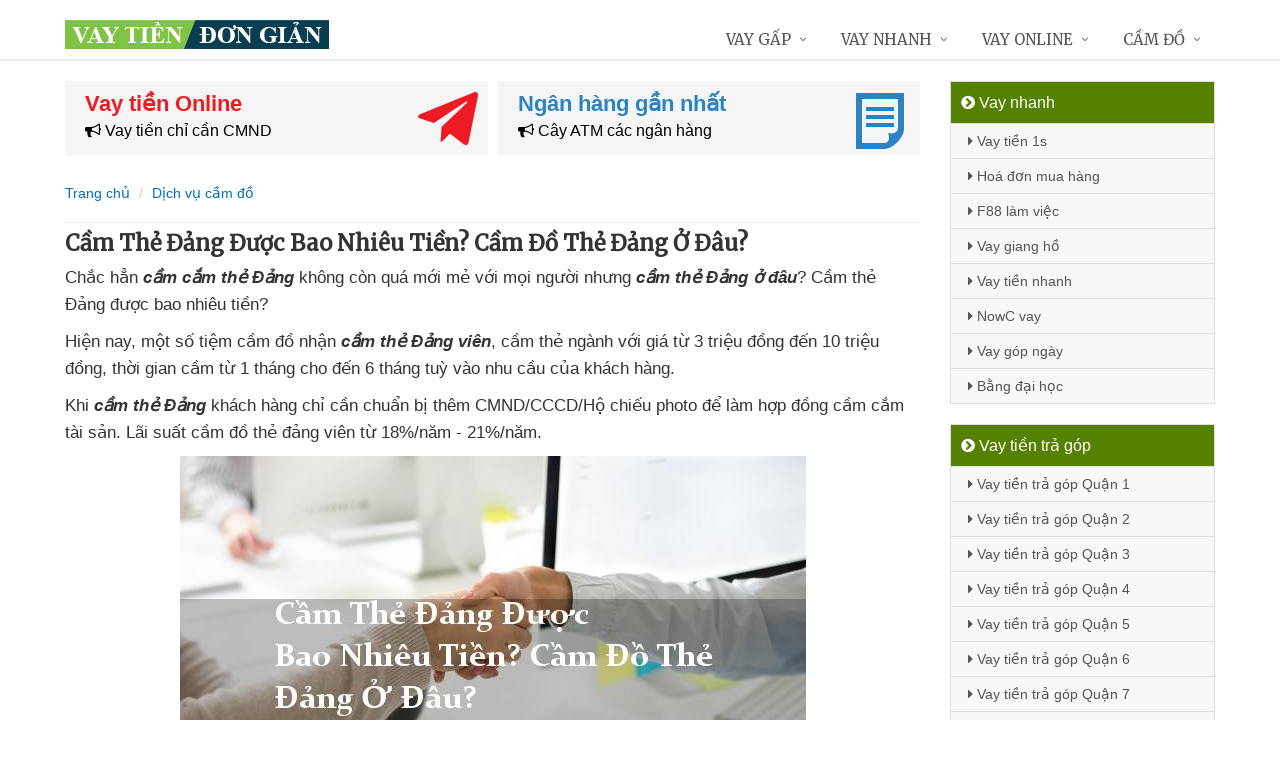

--- FILE ---
content_type: text/html; charset=UTF-8
request_url: https://vaytiendongian.com/cam-the-dang.html
body_size: 14405
content:
<!DOCTYPE html>
<html lang="vi"><head>
	<meta name="robots" content="index,follow" /> 
    <meta charset="utf-8">
	<title>Cầm Thẻ Đảng Được Bao Nhiêu Tiền? Cầm Đồ Thẻ Đảng Ở Đâu?</title>
	<meta http-equiv="X-UA-Compatible" content="IE=edge"/>
	<!--<link rel="amphtml" href="https://vaytiendongian.com/cam-the-dang.html/amp" />-->
	<link rel="canonical" href="https://vaytiendongian.com/cam-the-dang.html"/>
		<meta name="viewport" content="width=device-width, initial-scale=1.0">
	<meta http-equiv="x-dns-prefetch-control" content="on">	
	 <link rel="preconnect dns-prefetch" href="https://www.google-analytics.com" />
    <link rel="preconnect dns-prefetch" href="https://www.googletagmanager.com"/>
    <link rel="preconnect dns-prefetch" href="https://ajax.googleapis.com"/>
    <link rel="preconnect dns-prefetch" href="https://cdnjs.cloudflare.com"/>
    <link rel="preconnect dns-prefetch" href="https://images.dmca.com"/>
    <link rel="preconnect dns-prefetch" href="https://fonts.googleapis.com"/>

		
		
	<meta name="apple-mobile-web-app-capable" content="yes"/>
	<meta name="apple-mobile-web-app-title" content="Vay tiền đơn giản"/>
	<meta content="Vay tiền đơn giản" property="og:site_name"/>
	<meta property="og:locale" content="vi_VN" />
	<meta property="og:type" content="article"/>
    <meta property="og:url" content="https://vaytiendongian.com/cam-the-dang.html"/>   
	<meta property="og:title" content="Cầm Thẻ Đảng Được Bao Nhiêu Tiền? Cầm Đồ Thẻ Đảng Ở Đâu?" /> 
		<meta property="og:image" content="https://vaytiendongian.com/upload/hinhanh/thumb/cam-the-dang526g.jpg" />
	<meta property="og:image:width" content="626"/><meta property="og:image:height" content="417"/>	<meta content="vi-VN" itemprop="inLanguage"/>
	<meta name="twitter:card" content="summary">
	<meta name="twitter:url" content="https://vaytiendongian.com/cam-the-dang.html">
	<meta name="twitter:title" content="Cầm Thẻ Đảng Được Bao Nhiêu Tiền? Cầm Đồ Thẻ Đảng Ở Đâu?">
		<meta name="twitter:image" content="https://vaytiendongian.com/upload/hinhanh/thumb/cam-the-dang526g.jpg" />
	<meta name="twitter:site" content="Cầm Thẻ Đảng Được Bao Nhiêu Tiền? Cầm Đồ Thẻ Đảng Ở Đâu?">
	<meta name="twitter:creator" content="Cầm Thẻ Đảng Được Bao Nhiêu Tiền? Cầm Đồ Thẻ Đảng Ở Đâu?">
	<meta name="theme-color" content="#fff">

	<link rel="shortcut icon" href="https://vaytiendongian.com/upload/hinhanh/logo349n.ico" type="image/x-icon">  

	<link rel="stylesheet" href="https://vaytiendongian.com/css/bootstrap.min.css" type="text/css">
    <link rel="stylesheet" href="https://vaytiendongian.com/css/styles.css" type="text/css">
    <link rel="stylesheet" href="https://vaytiendongian.com/css/header-defaults.css" type="text/css">
            <link rel="stylesheet" href="https://vaytiendongian.com/css/custom.css" type="text/css">
    <link rel="stylesheet" href="https://vaytiendongian.com/css/tvn-pc-min.css" type="text/css">
	<link rel="stylesheet" href="https://vaytiendongian.com/css/cssmois.css" type="text/css">
	<link rel="stylesheet" href="https://vaytiendongian.com/css/responsives.css" type="text/css">
	<script type="text/javascript" src="https://ajax.googleapis.com/ajax/libs/jquery/3.5.1/jquery.min.js"></script>
	<style>.news-v3 h2 a,.news-v3 h2 a:link,.news-v3 h2 a:visited {color:#444;} a { color: #076DB6;} .btn-u {background:#2c8d0e; width:100%;} span.label-u,span.badge-u,.list-group-item.active>.badge.badge-u { background: #444;} .page a:hover{background:#076DB6;} .page a.active{background:#008000;} .page a{border:1px solid #076DB6;color:#076DB6;} .footer a{color:#eee;} .jas-sale-pop {background:url("images/notify.svg") no-repeat #fff center left;} .jsale{padding-left:40px;} span.textview{display:none;} span.textviews{display:none;} span.textviewx{color:red;}</style>
	<style>
</style>

<script type="application/ld+json">
    {
    "@context": "https://schema.org",
    "@type": "WebSite",
    "name": "Cầm Thẻ Đảng Được Bao Nhiêu Tiền? Cầm Đồ Thẻ Đảng Ở Đâu?",
    "url": "https://vaytiendongian.com/",
    "potentialAction": [{
    "@type": "SearchAction",
    "target": "https://vaytiendongian.com/tim-kiem?key={search_term_string}",
    "query-input": "required name=search_term_string"
    }]
    }
</script>


<script async src="https://www.googletagmanager.com/gtag/js?id=UA-150393873-1"></script>
<script>
  window.dataLayer = window.dataLayer || [];
  function gtag(){dataLayer.push(arguments);}
  gtag('js', new Date());

  gtag('config', 'UA-150393873-1');
</script>
</head><body><div class="wrapper "><div class="container content antab">	<div class="row">	<div class="col-md-9">		<script async src="/library/jsquet.php" type="text/javascript"></script>	<section class="slide-cam">
	<div class="row5">
						
 
<div class="col-md-6 col-sm-12 plr5">
	 <div class="btn-create">
		<a  title="Vay tiền Online" rel="nofollow" href="https://vaytiendongian.com/vay-tien-online.html" class="btn-create-hs">
			<span class="txt-head">Vay tiền Online</span>
			<span class="txt-des"><i class="fa fa-bullhorn" aria-hidden="true"></i> Vay tiền chỉ cần CMND</span>
			<i class="icon-sprite-hs icon-ths"></i>
		</a>
	</div>
</div>
 
<div class="col-md-6 col-sm-12 plr5">
	 <div class="btn-create btn-create-hsm">
		<a  title="Ngân hàng gần nhất" rel="nofollow" href="https://vaytiendongian.com/chi-nhanh-ngan-hang/" class="btn-create-hs">
			<span class="txt-head">Ngân hàng gần nhất</span>
			<span class="txt-des"><i class="fa fa-bullhorn" aria-hidden="true"></i> Cây ATM các ngân hàng</span>
			<i class="icon-sprite-hs icon-hsm"></i>
		</a>
	</div>
</div>
<div class="clearfix"></div>
</div>	
</section><div class="breadcrumbs no-padding">
	<div class="container  no-padding">
		<ul class="pull-left breadcrumb">
			<li><a title="Vay tiền đơn giản" href="https://vaytiendongian.com/"><span>Trang chủ</span></a></li>
			<li><a href="https://vaytiendongian.com/dich-vu-cam-do/"><span>Dịch vụ cầm đồ</span></a></li>
		</ul>
	</div>
</div>
<div class="noidungchitiet">
<h1 class="title">Cầm Thẻ Đảng Được Bao Nhiêu Tiền? Cầm Đồ Thẻ Đảng Ở Đâu?</h1>
<section>
<div class="clear"></div>
<article class="noidung ">
<p><span class="textview"> p2p </span> Chắc hẳn <em><strong>cầm cắm thẻ Đảng</strong></em> không còn <span class="textview"> vay tiền 24/7 </span> quá mới mẻ <span class="textview"> app vay tiền </span> với <span class="textview"> tpbank </span> mọi người <span class="textview"> tất toán </span> nhưng <em><strong>cầm thẻ Đảng ở đâu</strong></em><span class="textview"> vay tiền gấp </span>? Cầm thẻ Đảng <span class="textview"> tín dụng </span> được bao nhiêu tiền?</p>
<p><span class="textview"> tất toán </span> Hiện nay<span class="textview"> giấy tờ photo </span>, một số tiệm cầm đồ nhận <em><strong>cầm thẻ Đảng viên</strong></em><span class="textview"> vay tiền nợ xấu </span>, cầm thẻ ngành <span class="textview"> webapp vay tiền </span> với giá từ 3 triệu đồng đến 10 triệu đồng<span class="textview"> chỉ cần CMND </span>, thời gian cầm từ 1 tháng cho đến 6 tháng tuỳ vào nhu cầu <span class="textview"> dịch vụ </span> của khách hàng.</p>
<p><span class="textview"> góp ngày </span> Khi <em><strong>cầm thẻ Đảng</strong></em> khách hàng chỉ cần chuẩn bị thêm CMND/CCCD/Hộ chiếu photo <span class="textview"> địa chỉ </span> để làm hợp đồng cầm cắm tài sản<span class="textview"> không gặp mặt </span>. Lãi suất cầm đồ thẻ đảng viên từ 18%/năm - 21%/năm.</p>
<p><img alt="Cầm Thẻ Đảng Được Bao Nhiêu Tiền? Cầm Đồ Thẻ Đảng Ở Đâu?" title="Cầm Thẻ Đảng Được Bao Nhiêu Tiền? Cầm Đồ Thẻ Đảng Ở Đâu?" style="display: block; margin-left: auto; margin-right: auto;" src="https://vaytiendongian.com/uploads/news/1348/cam-the-dang.jpg" /><span class="textview"> cầm đồ f88 </span> Trên thực tế<span class="textview"> căn cước công dân </span>, việc<em><strong> thế chấp thẻ Đảng</strong></em> không <span class="textview"> web vay </span> được nhà nước cho phép<span class="textview"> duyệt tự động </span>, <span class="textview"> không thế chấp </span> sẽ bị kỷ luật<span class="textview"> vay dài hạn </span>. Tuy nhiên <span class="textview"> thẻ ATM </span> hiện nay <span class="textview"> lãi suất cao </span> các công ty tài chính uy tín <span class="textview"> webapp vay tiền </span> đã đưa ra sản phẩm vay tiền online không cần thế chấp giấy tờ tài sản <span class="textview"> techcombank </span> nhằm hỗ trợ Đảng viên vay mượn tiền nhanh khi cần.</p>
<p>Với hình thức <em><strong>vay tiền trực tuyến 24/7</strong></em> <span class="textview"> căn cước công dân </span> tất cả <span class="textview"> lấy liền </span> mọi người từ 18 tuổi đều <span class="textview"> vay tín chấp </span> có thể đăng ký<span class="textview"> ở đâu tốt </span>, chỉ cần có chứng minh thư nhân dân là <span class="textview"> không cần giấy tờ </span> có thể vay tiền ngay tại nhà <span class="textview"> vay không trả </span> dù là chủ nhật<span class="textview"> vay tiền 24/7 </span>, trong đêm.</p>
<p><span class="textview"> vay tín chấp </span> Đặc biệt<span class="textview"> lãi suất thấp </span>, web vay tiền online <span class="textview"> nhanh online </span> vẫn hỗ trợ <em><strong>vay tiền nợ xấu</strong></em> <span class="textview"> địa chỉ </span> nhé<span class="textview"> có tiền liền </span>. <span class="textview"> lấy liền </span> Hơn nữa<span class="textview"> p2p </span>, <span class="textview"> thẻ tín dụng </span> những ai lần đầu tiên vay tiền online chuyển khoản <span class="textview"> agribank </span> sẽ <span class="textview"> ngân hàng shb </span> được <span class="textview"> bằng CMND </span> ưu đãi vay tiền 0% lãi suất.</p>
<p>Chúng tôi <span class="textview"> vay ngang hàng </span> đã tổng hợp <span class="textview"> Shinhan </span> những <em><strong>web app vay tiền trực tuyến qua thẻ ATM tốt nhất</strong></em> ở dưới</p>
<p><p><em><span style="background-color: #ffff00; padding: 3px;">Đăng ký nhiều nơi để tỷ lệ xét duyệt cao</span><br /></em></p>
	<div class="drs">
		<div class="itrs">
		<div class="row">
			<div class="col-sm-2 col1"><a rel="nofollow noopener" class="dkts" title="Đăng ký Dong247" href="http://hitleap.novaclick.net/click.php?id=368&utm_content=%2Fcam-the-dang.html&nguon=vaytiendongian.com&mobi=0" target="_blank"><img class="img-responsive" src="https://vaytiendongian.com/images/dong247.png" alt="Dong247" /></a>
				<div class="ttac"><i class="fa fa-mail-forward"></i> <i>Dong247</i></div>
				<img src="https://vaytiendongian.com/images/5_stars.png" alt="Đánh giá vay tiền" />
			</div>
			<div class="col-sm-8 col2">
				<div class="hanmuc"><span><i class="fa fa-bullhorn"></i> 1 triệu -> 10 triệu</span></div>
				<div class="titlevay"><span><i class="fa fa-check"></i> Chỉ cần ảnh chụp CCCD</span></div>				<div><span><i class="fa fa-star"></i> <strong>Ưu điểm:</strong> Tự động tìm đơn vị vay phù hợp với nhu cầu</span></div>								<div><span><i class="fa fa-map-marker"></i> Hỗ trợ cho vay: Toàn quốc</span></div>			</div>
			<div class="col-sm-2 lnks"><a rel="nofollow noopener" class="dktss" title="Đăng ký Dong247" href="http://hitleap.novaclick.net/click.php?id=368&utm_content=%2Fcam-the-dang.html&nguon=vaytiendongian.com&mobi=0" target="_blank"><em class="fa fa-external-link"> </em> Đăng ký vay</a></div>
		</div>
	</div>
		<div class="itrs global">
		<div class="row">
			<div class="col-sm-2 col1"><a rel="nofollow noopener" class="dkts" title="Đăng ký VayVND" href="http://hitleap.novaclick.net/click.php?id=269&utm_content=%2Fcam-the-dang.html&nguon=vaytiendongian.com&mobi=0" target="_blank"><img class="img-responsive" src="https://vaytiendongian.com/images/vayvnd.png" alt="VayVND" /></a>
				<div class="ttac"><i class="fa fa-mail-forward"></i> <i>VayVND</i></div>
				<img src="https://vaytiendongian.com/images/45_stars.png" alt="Đánh giá vay tiền" />
			</div>
			<div class="col-sm-8 col2">
				<div class="hanmuc"><span><i class="fa fa-bullhorn"></i> 1 triệu -> 5 triệu</span></div>
				<div class="titlevay"><span><i class="fa fa-check"></i> Chỉ cần ảnh chụp CCCD</span></div>				<div><span><i class="fa fa-star"></i> <strong>Ưu điểm:</strong> Xét duyệt online, không cần gặp mặt</span></div>								<div><span><i class="fa fa-map-marker"></i> Hỗ trợ cho vay: Toàn quốc</span></div>			</div>
			<div class="col-sm-2 lnks"><a rel="nofollow noopener" class="dktss" title="Đăng ký VayVND" href="http://hitleap.novaclick.net/click.php?id=269&utm_content=%2Fcam-the-dang.html&nguon=vaytiendongian.com&mobi=0" target="_blank"><em class="fa fa-external-link"> </em> Đăng ký vay</a></div>
		</div>
	</div>
		</div>
	<p><em><strong>Điều kiện để vay tiền online bằng CMND/CCCD</strong></em></p>
	<p><img class="responsive" title="Điều kiện vay tiền bằng CMND" src="https://vaytiendongian.com/upload/hinhanh/huong-dan-vay-tien-cmnd.jpg" alt="Điều kiện vay tiền bằng CMND"  /></p></p><p class="right"><span class="scorex s9"></span> <i>/5 ( votes)</i></p>
<div class="right share">
	<a href="https://www.facebook.com/sharer.php?u=https%3A%2F%2Fvaytiendongian.com%2Fcam-the-dang.html" data-label="Facebook"  rel="noopener noreferrer nofollow" target="_blank" title="Share on Facebook - Cầm Thẻ Đảng Được Bao Nhiêu Tiền? Cầm Đồ Thẻ Đảng Ở Đâu?"><i class="fa fa-facebook-square" aria-hidden="true"></i></a>
	<a href="https://twitter.com/share?url=https%3A%2F%2Fvaytiendongian.com%2Fcam-the-dang.html&text=C%E1%BA%A7m+Th%E1%BA%BB+%C4%90%E1%BA%A3ng+%C4%90%C6%B0%E1%BB%A3c+Bao+Nhi%C3%AAu+Ti%E1%BB%81n%3F+C%E1%BA%A7m+%C4%90%E1%BB%93+Th%E1%BA%BB+%C4%90%E1%BA%A3ng+%E1%BB%9E+%C4%90%C3%A2u%3F"  rel="noopener noreferrer nofollow" target="_blank" title="Share on Twitter - Cầm Thẻ Đảng Được Bao Nhiêu Tiền? Cầm Đồ Thẻ Đảng Ở Đâu?"><i class="fa fa-twitter-square" aria-hidden="true"></i></a>
	<a href="https://www.linkedin.com/shareArticle?mini=true&amp;url=https%3A%2F%2Fvaytiendongian.com%2Fcam-the-dang.html&amp;title=C%E1%BA%A7m+Th%E1%BA%BB+%C4%90%E1%BA%A3ng+%C4%90%C6%B0%E1%BB%A3c+Bao+Nhi%C3%AAu+Ti%E1%BB%81n%3F+C%E1%BA%A7m+%C4%90%E1%BB%93+Th%E1%BA%BB+%C4%90%E1%BA%A3ng+%E1%BB%9E+%C4%90%C3%A2u%3F"  rel="noopener noreferrer nofollow" target="_blank" title="Share on LinkedIn - Cầm Thẻ Đảng Được Bao Nhiêu Tiền? Cầm Đồ Thẻ Đảng Ở Đâu?"><i class="fa fa-linkedin-square" aria-hidden="true"></i></a>
	<a href="https://www.pinterest.com/pin/create/button/?url=https%3A%2F%2Fvaytiendongian.com%2Fcam-the-dang.html&amp;media=https://vaytiendongian.com/upload/hinhanh/thumb/cam-the-dang526g.jpg&amp;description=C%E1%BA%A7m+th%E1%BA%BB+%C4%90%E1%BA%A3ng+vi%C3%AAn%2C+th%E1%BA%BB+ng%C3%A0nh+%E1%BB%9F+c%C3%A1c+n%C6%A1i+c%E1%BA%A7m+%C4%91%E1%BB%93+v%E1%BB%9Bi+s%E1%BB%91+ti%E1%BB%81n+t%E1%BB%AB+3+tri%E1%BB%87u+%C4%91%E1%BA%BFn+10+tri%E1%BB%87u+vnd%3B+ti%E1%BB%87m+c%E1%BA%A7m+%C4%91%E1%BB%93+nh%E1%BA%ADn+c%E1%BA%A7m+c%E1%BA%AFm+th%E1%BA%BB+%C4%90%E1%BA%A3ng+v%C3%A0+c%C3%A1c+lo%E1%BA%A1i+gi%E1%BA%A5y+t%E1%BB%9D+t%C3%A0i+s%E1%BA%A3n+gi%C3%A1+tr%E1%BB%8B+kh%C3%A1c.+"  rel="noopener noreferrer nofollow" target="_blank" title="Pin on Pinterest - Cầm Thẻ Đảng Được Bao Nhiêu Tiền? Cầm Đồ Thẻ Đảng Ở Đâu?"><i class="fa fa-pinterest-square" aria-hidden="true"></i></a>
	<a href="https://vk.com/share.php?url=https%3A%2F%2Fvaytiendongian.com%2Fcam-the-dang.html" target="_blank"  rel="noopener noreferrer nofollow" title="Share on VKontakte - Cầm Thẻ Đảng Được Bao Nhiêu Tiền? Cầm Đồ Thẻ Đảng Ở Đâu?"><i class="fa fa-vk" aria-hidden="true"></i></a>
	<a href="https://www.tumblr.com/widgets/share/tool?canonicalUrl=https%3A%2F%2Fvaytiendongian.com%2Fcam-the-dang.html" target="_blank" rel="noopener noreferrer nofollow" title="Share on Tumblr - Cầm Thẻ Đảng Được Bao Nhiêu Tiền? Cầm Đồ Thẻ Đảng Ở Đâu?"><i class="fa fa-tumblr-square" aria-hidden="true"></i></a>
</div>
<div class="quantam margin-top-20">
	<p><i>Có thể bạn quan tâm:</i></p>
		<ul>
			<li><a title="Hotline TPBank - Tổng đài ngân hàng TPBank 24/7" href="https://www.vaytiendongian.com/hotline-tpbank.html">Hotline TPBank</a></li>
			<li><a title="Hotline Sacombank 24/7 - Tổng đài ngân hàng Sacombank miễn phí" href="https://www.vaytiendongian.com/hotline-sacombank-247.html">Hotline Sacombank 24/7</a></li>
			<li><a title="F168 vay tiền mofa online trên web" href="https://www.vaytiendongian.com/f168.html">F168</a></li>
			<li><a title="Cầm thẻ ATM" href="https://www.vaytiendongian.com/cam-the-atm.html">Cầm thẻ atm</a></li>
			<li><a title="Ví vui vẻ vay tiền 0 lãi suất có ngay trong ngày" href="https://www.vaytiendongian.com/vi-vui-ve.html">Ví vui vẻ</a></li>
		</ul>
</div>
</article>
</section>
<div class="clear"></div>
<p><i class="fa fa-question-circle"></i> <i>Bạn muốn vay tiền? - Click xem <a title="Vay tiền Online" rel="nofollow" href="/vay-tien-online.html">Vay tiền Online</a></i></p><div class="clear"></div>
<form method="post" action="" name="modacajoomForm1" id="modacajoomForm1">
<textarea maxlength="1000" required="required" aria-required="true" name="tieude" placeholder="Content..." id="txtEditor"></textarea>
<div class="clear"></div>
<input maxlength="15" class="large-4 margin-right-5" required="required" aria-required="true" name="phone" type="text" value="" size="30" aria-required="true" placeholder="Phone" oninput="this.value = this.value.replace(/[^0-9.]/g, '').replace(/(\..*)\./g, '$1');">
<input maxlength="50" class="large-4 margin-right-5" required="required" aria-required="true" id="author" name="hoten" type="text" value="" size="30" aria-required="true" placeholder="Name">
<input name="submit" type="submit" id="submit" class="submit" value="Submit">
<input type="hidden" value="2" name="hdnSubmit" id="hdnSubmit"/>
<input type="hidden" name="phanloai" id="phanloai" value="1" />
<input type="hidden" name="idxacdinh" id="idxacdinh" value="1204" />
<input type="hidden" value="/cam-the-dang.html" name="congdungta" id="congdungta"/>
</form>
	<div class="infocomment">
		<div class="woocommerce-product-rating">
				<div>
		<div class="comment_ask">
		<i class="iconcom-user">N</i><strong><span>Ngọc Ngân</span></strong>
		<div class="infocom_ask">Tôi vừa đăng ký xong thì 15 phút sau nhận được tiền chuyển khoản luôn, quá tiện lợi </div>
		<div class="relate_infocom" data-cl="0"><span class="reply">Reply </span><b class="dot">●</b> <span class="numlike"> <i class="iconcom-like"></i> <span class="like"> Like</span> </span></div>
		</div>
		<div class="comment_reply"><i class="arrow_box"></i><div class="comment_ask"><div class="avt-qtv"><i class="iconcom-avactv"></i></div><strong>Nguyễn Trí Hiếu</strong><b class="qtv">Admin</b>
		<div class="infocom_ask">
		<div class="conticon">
		<div class="cmtcontent"><p>Thường thì các công ty giải ngân chuyển khoản siêu tốc ngay lập tức vào tài khoản ATM ngân hàng, chậm nhất là 24h nhưng vẫn có tiền ngay trong ngày</p></div>
		</div></div><div class="clr">
		</div></div>
		</div>
		</div>
				<div>
		<div class="comment_ask">
		<i class="iconcom-user">T</i><strong><span>Thanh Hải</span></strong>
		<div class="infocom_ask">Xét duyệt khoản vay khá nhanh, ngày Chủ Nhật mà vẫn được giải ngân </div>
		<div class="relate_infocom" data-cl="0"><span class="reply">Reply </span><b class="dot">●</b> <span class="numlike"> <i class="iconcom-like"></i> <span class="like"> Like</span> </span></div>
		</div>
		<div class="comment_reply"><i class="arrow_box"></i><div class="comment_ask"><div class="avt-qtv"><i class="iconcom-avactv"></i></div><strong>Nguyễn Trí Hiếu</strong><b class="qtv">Admin</b>
		<div class="infocom_ask">
		<div class="conticon">
		<div class="cmtcontent"><p>Đúng rồi, phần lớn đều là các trang web cho vay tiền duyệt vay tự động 24/7, vì vậy vay tiền không phân biệt ngày đêm, vay tiền thứ 7, vay tiền ngày chủ nhật, vay tiền ngày lễ... cũng được giải ngân nhé!</p></div>
		</div></div><div class="clr">
		</div></div>
		</div>
		</div>
				<div>
		<div class="comment_ask">
		<i class="iconcom-user">V</i><strong><span>Vương Trần</span></strong>
		<div class="infocom_ask">Tuyệt vời! Vay tiền online mà không cần giấy tờ, sẽ giới thiệu cho bạn bè </div>
		<div class="relate_infocom" data-cl="0"><span class="reply">Reply </span><b class="dot">●</b> <span class="numlike"> <i class="iconcom-like"></i> <span class="like"> Like</span> </span></div>
		</div>
		<div class="comment_reply"><i class="arrow_box"></i><div class="comment_ask"><div class="avt-qtv"><i class="iconcom-avactv"></i></div><strong>Nguyễn Trí Hiếu</strong><b class="qtv">Admin</b>
		<div class="infocom_ask">
		<div class="conticon">
		<div class="cmtcontent"><p>Cảm ơn bạn, đăng ký vay tiền không cần giấy tờ gốc hay giấy tờ photo, quá trình vay 100% online không cần gặp mặt là có tiền liền 24/24. Giờ đây chắc hẳn các bạn đã biết vay tiền ở đâu uy tín an toàn nhất rồi.</p></div>
		</div></div><div class="clr">
		</div></div>
		</div>
		</div>
				<div>
		<div class="comment_ask">
		<i class="iconcom-user">M</i><strong><span>Mỹ Duyên</span></strong>
		<div class="infocom_ask">Trang web tổng hợp nhiều công ty cho vay uy tín, ngồi tại nhà đăng ký qua mạng là vay được, tôi rất hài lòng </div>
		<div class="relate_infocom" data-cl="0"><span class="reply">Reply </span><b class="dot">●</b> <span class="numlike"> <i class="iconcom-like"></i> <span class="like"> Like</span> </span></div>
		</div>
		<div class="comment_reply"><i class="arrow_box"></i><div class="comment_ask"><div class="avt-qtv"><i class="iconcom-avactv"></i></div><strong>Nguyễn Trí Hiếu</strong><b class="qtv">Admin</b>
		<div class="infocom_ask">
		<div class="conticon">
		<div class="cmtcontent"><p>Cảm ơn bạn đã chia sẻ, chúng tôi luôn cập nhật những công ty cho vay tốt nhất với lãi suất thấp hoặc không mất lãi suất để giúp mọi người vay tiền dễ dàng và vay tiền an toàn.</p></div>
		</div></div><div class="clr">
		</div></div>
		</div>
		</div>
				<div>
		<div class="comment_ask">
		<i class="iconcom-user">P</i><strong><span>Phương Linh</span></strong>
		<div class="infocom_ask">Mình đăng ký vay nhiều công ty cùng 1 lúc mà vẫn được giải ngân hết, rất thích! </div>
		<div class="relate_infocom" data-cl="0"><span class="reply">Reply </span><b class="dot">●</b> <span class="numlike"> <i class="iconcom-like"></i> <span class="like"> Like</span> </span></div>
		</div>
		<div class="comment_reply"><i class="arrow_box"></i><div class="comment_ask"><div class="avt-qtv"><i class="iconcom-avactv"></i></div><strong>Nguyễn Trí Hiếu</strong><b class="qtv">Admin</b>
		<div class="infocom_ask">
		<div class="conticon">
		<div class="cmtcontent"><p>Chính xác, nếu cần vay gấp số tiền lớn thì nên đăng ký vay nhiều công ty cùng lúc vẫn được giải ngân, các công ty tài chính hoạt động độc lập vì vậy có thể đăng ký vay nhiều nơi.</p></div>
		</div></div><div class="clr">
		</div></div>
		</div>
		</div>
				<div>
		<div class="comment_ask">
		<i class="iconcom-user">B</i><strong><span>Bảo Anh</span></strong>
		<div class="infocom_ask">Tôi bị nợ xấu CIC ngân hàng và thật bất ngờ là khi vay online vẫn được giải ngân, cảm ơn. </div>
		<div class="relate_infocom" data-cl="0"><span class="reply">Reply </span><b class="dot">●</b> <span class="numlike"> <i class="iconcom-like"></i> <span class="like"> Like</span> </span></div>
		</div>
		<div class="comment_reply"><i class="arrow_box"></i><div class="comment_ask"><div class="avt-qtv"><i class="iconcom-avactv"></i></div><strong>Nguyễn Trí Hiếu</strong><b class="qtv">Admin</b>
		<div class="infocom_ask">
		<div class="conticon">
		<div class="cmtcontent"><p>Đúng rồi, vì số tiền vay online không được nhiều nên ngay cả khi có nợ xấu vẫn vay được tiền. Vay tiền online không cần thế chấp bất kỳ giấy tờ nào cả.</p></div>
		</div></div><div class="clr">
		</div></div>
		</div>
		</div>
				<div>
		<div class="comment_ask">
		<i class="iconcom-user">H</i><strong><span>Huệ Phan</span></strong>
		<div class="infocom_ask">Vay tiền tư nhân tín chấp ở ngoài lãi suất khá cao, từ khi biết hình thức vay lãi suất 0 này tôi rất yên tâm. </div>
		<div class="relate_infocom" data-cl="0"><span class="reply">Reply </span><b class="dot">●</b> <span class="numlike"> <i class="iconcom-like"></i> <span class="like"> Like</span> </span></div>
		</div>
		<div class="comment_reply"><i class="arrow_box"></i><div class="comment_ask"><div class="avt-qtv"><i class="iconcom-avactv"></i></div><strong>Nguyễn Trí Hiếu</strong><b class="qtv">Admin</b>
		<div class="infocom_ask">
		<div class="conticon">
		<div class="cmtcontent"><p>Chuẩn, không nên vay nóng cá nhân ở ngoài vì lãi suất cao. Mô hình vay tiền ngang hàng p2p lãi suất thấp qua mạng đang có rất nhiều ưu điểm và được nhiều người tin tưởng hơn.</p></div>
		</div></div><div class="clr">
		</div></div>
		</div>
		</div>
				<div>
		<div class="comment_ask">
		<i class="iconcom-user">T</i><strong><span>Trọng Linh</span></strong>
		<div class="infocom_ask">Các app vay tiền thường hay bị gán mác lừa đảo nhưng từ khi biết hình thức vay tiền CMND này tôi thường xuyên vay hơn </div>
		<div class="relate_infocom" data-cl="0"><span class="reply">Reply </span><b class="dot">●</b> <span class="numlike"> <i class="iconcom-like"></i> <span class="like"> Like</span> </span></div>
		</div>
		<div class="comment_reply"><i class="arrow_box"></i><div class="comment_ask"><div class="avt-qtv"><i class="iconcom-avactv"></i></div><strong>Nguyễn Trí Hiếu</strong><b class="qtv">Admin</b>
		<div class="infocom_ask">
		<div class="conticon">
		<div class="cmtcontent"><p>Dạ, cần hạn chế tải app vay tiền trên điện thoại vì dễ bị lộ thông tin cá nhân. Đăng ký vay tiền online qua trình duyệt website là an toàn nhất nhé, danh sách địa chỉ các link vay tiền uy tín được chúng tôi liệt kê trong bài rồi.</p></div>
		</div></div><div class="clr">
		</div></div>
		</div>
		</div>
				<div>
		<div class="comment_ask">
		<i class="iconcom-user">K</i><strong><span>Kim Liên</span></strong>
		<div class="infocom_ask">Quá hay, tuy số tiền vay được không nhiều nhưng rất tiện lợi, lại được miễn phí lãi suất lần đầu </div>
		<div class="relate_infocom" data-cl="0"><span class="reply">Reply </span><b class="dot">●</b> <span class="numlike"> <i class="iconcom-like"></i> <span class="like"> Like</span> </span></div>
		</div>
		<div class="comment_reply"><i class="arrow_box"></i><div class="comment_ask"><div class="avt-qtv"><i class="iconcom-avactv"></i></div><strong>Nguyễn Trí Hiếu</strong><b class="qtv">Admin</b>
		<div class="infocom_ask">
		<div class="conticon">
		<div class="cmtcontent"><p>Hi, nếu bạn muốn vay số tiền lớn thì có thể đăng ký tại nhiều công ty tài chính cùng lúc vẫn đảm bảo được vay tiền miễn phí lãi suất nhé.</p></div>
		</div></div><div class="clr">
		</div></div>
		</div>
		</div>
				<div>
		<div class="comment_ask">
		<i class="iconcom-user">Q</i><strong><span>Quốc Thái</span></strong>
		<div class="infocom_ask">Trước đây tôi thường vay trả góp ngày cá nhân lãi suất cao và phải thế chấp giấy tờ photo, từ khi biết cách vay online tiện lợi này đã giúp tôi rất nhiều. </div>
		<div class="relate_infocom" data-cl="0"><span class="reply">Reply </span><b class="dot">●</b> <span class="numlike"> <i class="iconcom-like"></i> <span class="like"> Like</span> </span></div>
		</div>
		<div class="comment_reply"><i class="arrow_box"></i><div class="comment_ask"><div class="avt-qtv"><i class="iconcom-avactv"></i></div><strong>Nguyễn Trí Hiếu</strong><b class="qtv">Admin</b>
		<div class="infocom_ask">
		<div class="conticon">
		<div class="cmtcontent"><p>Cảm ơn chia sẻ của bạn, hiện nay vay online dễ dàng hơn nhiều so với ngày xưa rồi. vay lãi suất 0% lần đầu, nếu thấy hay thì giới thiệu cho bạn bè biết nhé!</p></div>
		</div></div><div class="clr">
		</div></div>
		</div>
		</div>
				</div>
	</div>
	</div>
<script type="application/ld+json">
            {
            "@context": "http://schema.org",
            "@type": "BreadcrumbList",
            "itemListElement": [
                {
                    "@type": "ListItem",
                    "position": 1,
                    "item": {
                    "@id": "https://vaytiendongian.com/",
                    "name": "Vay tiền đơn giản"
                }},
                {
                    "@type": "ListItem",
                    "position": 2,
                    "item": {
                    "@id": "https://vaytiendongian.com/dich-vu-cam-do/",
                    "name": "Dịch vụ cầm đồ"
                }}
        
            ]}
</script>

	</div>		<div class="col-md-3 menu-left">
<ul class="list-group sidebar-nav-v1">
	<li class="list-group-item active">
	<span><i class="fa fa-chevron-circle-right" aria-hidden="true"></i> Vay nhanh</span>
		<ul class="collapse in">
						<li><a title="Dịch vụ hỗ trợ vay tiền nhanh 1s" href="https://vaytiendongian.com/dich-vu-ho-tro-vay-tien.html"><i class="fa fa-caret-right" aria-hidden="true"></i> Vay tiền 1s</a></li>
							<li><a title="Hướng dẫn vay tiền bằng hoá đơn mua hàng" href="https://vaytiendongian.com/vay-tien-hoa-don-mua-hang.html"><i class="fa fa-caret-right" aria-hidden="true"></i> Hoá đơn mua hàng</a></li>
							<li><a title="F88 Làm Việc Đến Mấy Giờ? Cập nhật lịch làm việc của F88" href="https://vaytiendongian.com/f88-lam-viec-den-may-gio.html"><i class="fa fa-caret-right" aria-hidden="true"></i> F88 làm việc</a></li>
							<li><a title="Vay tiền Giang Hồ" href="https://vaytiendongian.com/vay-tien-giang-ho.html"><i class="fa fa-caret-right" aria-hidden="true"></i> Vay giang hồ</a></li>
							<li><a title="H5 vay tiền nhanh online" href="https://vaytiendongian.com/h5-vay.html"><i class="fa fa-caret-right" aria-hidden="true"></i> Vay tiền nhanh</a></li>
							<li><a title="NowC vay tiền H5 lấy liền" href="https://vaytiendongian.com/nowc-vay-tien.html"><i class="fa fa-caret-right" aria-hidden="true"></i> NowC vay </a></li>
							<li><a title="Vay góp ngày" href="https://vaytiendongian.com/vay-gop-ngay.html"><i class="fa fa-caret-right" aria-hidden="true"></i> Vay góp ngày</a></li>
							<li><a title="Hướng dẫn vay tiền theo Bằng Đại Học" href="https://vaytiendongian.com/vay-tien-bang-dai-hoc.html"><i class="fa fa-caret-right" aria-hidden="true"></i> Bằng đại học</a></li>
					</ul>
	</li>
</ul>



	


		<ul class="list-group sidebar-nav-v1">
		<li class="list-group-item active">
			<span><i class="fa fa-chevron-circle-right" aria-hidden="true"></i> Vay tiền trả góp</span>
			<ul class="collapse in">
								<li>
					<a title="Vay tiền trả góp Quận 1" href="https://vaytiendongian.com/vay-tien-tra-gop-quan-1.html"><i class="fa fa-caret-right" aria-hidden="true"></i> Vay tiền trả góp Quận 1</a>
				</li>
								<li>
					<a title="Vay tiền trả góp  Quận 2" href="https://vaytiendongian.com/vay-tien-tra-gop-quan-2.html"><i class="fa fa-caret-right" aria-hidden="true"></i> Vay tiền trả góp  Quận 2</a>
				</li>
								<li>
					<a title="Vay tiền trả góp Quận 3" href="https://vaytiendongian.com/vay-tien-tra-gop-quan-3.html"><i class="fa fa-caret-right" aria-hidden="true"></i> Vay tiền trả góp Quận 3</a>
				</li>
								<li>
					<a title="Vay tiền trả góp Quận 4" href="https://vaytiendongian.com/vay-tien-tra-gop-quan-4.html"><i class="fa fa-caret-right" aria-hidden="true"></i> Vay tiền trả góp Quận 4</a>
				</li>
								<li>
					<a title="Vay tiền trả góp Quận 5" href="https://vaytiendongian.com/vay-tien-tra-gop-quan-5.html"><i class="fa fa-caret-right" aria-hidden="true"></i> Vay tiền trả góp Quận 5</a>
				</li>
								<li>
					<a title="Vay tiền trả góp Quận 6" href="https://vaytiendongian.com/vay-tien-tra-gop-quan-6.html"><i class="fa fa-caret-right" aria-hidden="true"></i> Vay tiền trả góp Quận 6</a>
				</li>
								<li>
					<a title="Vay tiền trả góp Quận 7" href="https://vaytiendongian.com/vay-tien-tra-gop-quan-7.html"><i class="fa fa-caret-right" aria-hidden="true"></i> Vay tiền trả góp Quận 7</a>
				</li>
								<li>
					<a title="Vay tiền trả góp Quận 8" href="https://vaytiendongian.com/vay-tien-tra-gop-quan-8.html"><i class="fa fa-caret-right" aria-hidden="true"></i> Vay tiền trả góp Quận 8</a>
				</li>
								<li>
					<a title="Vay tiền trả góp Quận 9" href="https://vaytiendongian.com/vay-tien-tra-gop-quan-9.html"><i class="fa fa-caret-right" aria-hidden="true"></i> Vay tiền trả góp Quận 9</a>
				</li>
								<li>
					<a title="Vay tiền trả góp Quận 10" href="https://vaytiendongian.com/vay-tien-tra-gop-quan-10.html"><i class="fa fa-caret-right" aria-hidden="true"></i> Vay tiền trả góp Quận 10</a>
				</li>
								<li>
					<a title="Vay tiền trả góp Quận 11" href="https://vaytiendongian.com/vay-tien-tra-gop-quan-11.html"><i class="fa fa-caret-right" aria-hidden="true"></i> Vay tiền trả góp Quận 11</a>
				</li>
								<li>
					<a title="Vay tiền trả góp Quận 12" href="https://vaytiendongian.com/vay-tien-tra-gop-quan-12.html"><i class="fa fa-caret-right" aria-hidden="true"></i> Vay tiền trả góp Quận 12</a>
				</li>
								<li>
					<a title="Vay tiền trả góp Quận Thủ Đức" href="https://vaytiendongian.com/vay-tien-tra-gop-quan-thu-duc.html"><i class="fa fa-caret-right" aria-hidden="true"></i> Vay tiền trả góp Quận Thủ Đức</a>
				</li>
								<li>
					<a title="Vay tiền trả góp  Quận Bình Thạnh" href="https://vaytiendongian.com/vay-tien-tra-gop-quan-binh-thanh.html"><i class="fa fa-caret-right" aria-hidden="true"></i> Vay tiền trả góp  Quận Bình Thạnh</a>
				</li>
								<li>
					<a title="Vay tiền trả góp  Quận Phú Nhuận" href="https://vaytiendongian.com/vay-tien-tra-gop-quan-phu-nhuan.html"><i class="fa fa-caret-right" aria-hidden="true"></i> Vay tiền trả góp  Quận Phú Nhuận</a>
				</li>
								<li>
					<a title="Vay tiền trả góp  Quận Tân Bình" href="https://vaytiendongian.com/vay-tien-tra-gop-quan-tan-binh.html"><i class="fa fa-caret-right" aria-hidden="true"></i> Vay tiền trả góp  Quận Tân Bình</a>
				</li>
								<li>
					<a title="Vay tiền trả góp  Quận Bình Tân" href="https://vaytiendongian.com/vay-tien-tra-gop-quan-binh-tan.html"><i class="fa fa-caret-right" aria-hidden="true"></i> Vay tiền trả góp  Quận Bình Tân</a>
				</li>
								<li>
					<a title="Vay tiền trả góp  Quận Gò Vấp" href="https://vaytiendongian.com/vay-tien-tra-gop-quan-go-vap.html"><i class="fa fa-caret-right" aria-hidden="true"></i> Vay tiền trả góp  Quận Gò Vấp</a>
				</li>
								<li>
					<a title="Vay tiền trả góp  Quận Tân Phú" href="https://vaytiendongian.com/vay-tien-tra-gop-quan-tan-phu.html"><i class="fa fa-caret-right" aria-hidden="true"></i> Vay tiền trả góp  Quận Tân Phú</a>
				</li>
								<li>
					<a title="Vay tiền trả góp  Huyện Cần Giờ" href="https://vaytiendongian.com/vay-tien-tra-gop-huyen-can-gio.html"><i class="fa fa-caret-right" aria-hidden="true"></i> Vay tiền trả góp  Huyện Cần Giờ</a>
				</li>
								<li>
					<a title="Vay tiền trả góp  Huyện Nhà Bè" href="https://vaytiendongian.com/vay-tien-tra-gop-huyen-nha-be.html"><i class="fa fa-caret-right" aria-hidden="true"></i> Vay tiền trả góp  Huyện Nhà Bè</a>
				</li>
								<li>
					<a title="Vay tiền trả góp  Huyện Hóc Môn" href="https://vaytiendongian.com/vay-tien-tra-gop-huyen-hoc-mon.html"><i class="fa fa-caret-right" aria-hidden="true"></i> Vay tiền trả góp  Huyện Hóc Môn</a>
				</li>
								<li>
					<a title="Vay tiền trả góp  Huyện Củ Chi" href="https://vaytiendongian.com/vay-tien-tra-gop-huyen-cu-chi.html"><i class="fa fa-caret-right" aria-hidden="true"></i> Vay tiền trả góp  Huyện Củ Chi</a>
				</li>
								<li>
					<a title="Vay tiền trả góp  Huyện Bình Chánh" href="https://vaytiendongian.com/vay-tien-tra-gop-huyen-binh-chanh.html"><i class="fa fa-caret-right" aria-hidden="true"></i> Vay tiền trả góp  Huyện Bình Chánh</a>
				</li>
								<li>
					<a title="Vay tiền trả góp  An Giang" href="https://vaytiendongian.com/vay-tien-tra-gop-an-giang.html"><i class="fa fa-caret-right" aria-hidden="true"></i> Vay tiền trả góp  An Giang</a>
				</li>
								<li>
					<a title="Vay tiền trả góp  Vũng Tàu" href="https://vaytiendongian.com/vay-tien-tra-gop-vung-tau.html"><i class="fa fa-caret-right" aria-hidden="true"></i> Vay tiền trả góp  Vũng Tàu</a>
				</li>
								<li>
					<a title="Vay tiền trả góp  Bạc Liêu" href="https://vaytiendongian.com/vay-tien-tra-gop-bac-lieu.html"><i class="fa fa-caret-right" aria-hidden="true"></i> Vay tiền trả góp  Bạc Liêu</a>
				</li>
								<li>
					<a title="Vay tiền trả góp  Bắc Kạn" href="https://vaytiendongian.com/vay-tien-tra-gop-bac-kan.html"><i class="fa fa-caret-right" aria-hidden="true"></i> Vay tiền trả góp  Bắc Kạn</a>
				</li>
								<li>
					<a title="Vay tiền trả góp  Bắc Giang" href="https://vaytiendongian.com/vay-tien-tra-gop-bac-giang.html"><i class="fa fa-caret-right" aria-hidden="true"></i> Vay tiền trả góp  Bắc Giang</a>
				</li>
								<li>
					<a title="Vay tiền trả góp  Bắc Ninh" href="https://vaytiendongian.com/vay-tien-tra-gop-bac-ninh.html"><i class="fa fa-caret-right" aria-hidden="true"></i> Vay tiền trả góp  Bắc Ninh</a>
				</li>
								<li>
					<a title="Vay tiền trả góp  Bến Tre" href="https://vaytiendongian.com/vay-tien-tra-gop-ben-tre.html"><i class="fa fa-caret-right" aria-hidden="true"></i> Vay tiền trả góp  Bến Tre</a>
				</li>
								<li>
					<a title="Vay tiền trả góp  Bình Dương" href="https://vaytiendongian.com/vay-tien-tra-gop-binh-duong.html"><i class="fa fa-caret-right" aria-hidden="true"></i> Vay tiền trả góp  Bình Dương</a>
				</li>
								<li>
					<a title="Vay tiền trả góp  Bình Định" href="https://vaytiendongian.com/vay-tien-tra-gop-binh-dinh.html"><i class="fa fa-caret-right" aria-hidden="true"></i> Vay tiền trả góp  Bình Định</a>
				</li>
								<li>
					<a title="Vay tiền trả góp  Bình Phước" href="https://vaytiendongian.com/vay-tien-tra-gop-binh-phuoc.html"><i class="fa fa-caret-right" aria-hidden="true"></i> Vay tiền trả góp  Bình Phước</a>
				</li>
								<li>
					<a title="Vay tiền trả góp  Bình Thuận" href="https://vaytiendongian.com/vay-tien-tra-gop-binh-thuan.html"><i class="fa fa-caret-right" aria-hidden="true"></i> Vay tiền trả góp  Bình Thuận</a>
				</li>
								<li>
					<a title="Vay tiền trả góp  Cà Mau" href="https://vaytiendongian.com/vay-tien-tra-gop-ca-mau.html"><i class="fa fa-caret-right" aria-hidden="true"></i> Vay tiền trả góp  Cà Mau</a>
				</li>
								<li>
					<a title="Vay tiền trả góp  Cao Bằng" href="https://vaytiendongian.com/vay-tien-tra-gop-cao-bang.html"><i class="fa fa-caret-right" aria-hidden="true"></i> Vay tiền trả góp  Cao Bằng</a>
				</li>
								<li>
					<a title="Vay tiền trả góp  Cần Thơ" href="https://vaytiendongian.com/vay-tien-tra-gop-can-tho.html"><i class="fa fa-caret-right" aria-hidden="true"></i> Vay tiền trả góp  Cần Thơ</a>
				</li>
								<li>
					<a title="Vay tiền trả góp  Đà Nẵng" href="https://vaytiendongian.com/vay-tien-tra-gop-da-nang.html"><i class="fa fa-caret-right" aria-hidden="true"></i> Vay tiền trả góp  Đà Nẵng</a>
				</li>
								<li>
					<a title="Vay tiền trả góp  Đắk Lắk" href="https://vaytiendongian.com/vay-tien-tra-gop-dak-lak.html"><i class="fa fa-caret-right" aria-hidden="true"></i> Vay tiền trả góp  Đắk Lắk</a>
				</li>
								<li>
					<a title="Vay tiền trả góp Đắk Nông" href="https://vaytiendongian.com/vay-tien-tra-gop-dak-nong.html"><i class="fa fa-caret-right" aria-hidden="true"></i> Vay tiền trả góp Đắk Nông</a>
				</li>
								<li>
					<a title="Vay tiền trả góp  Đồng Nai" href="https://vaytiendongian.com/vay-tien-tra-gop-dong-nai.html"><i class="fa fa-caret-right" aria-hidden="true"></i> Vay tiền trả góp  Đồng Nai</a>
				</li>
								<li>
					<a title="Vay tiền trả góp  Biên Hòa" href="https://vaytiendongian.com/vay-tien-tra-gop-bien-hoa.html"><i class="fa fa-caret-right" aria-hidden="true"></i> Vay tiền trả góp  Biên Hòa</a>
				</li>
								<li>
					<a title="Vay tiền trả góp  Đồng Tháp" href="https://vaytiendongian.com/vay-tien-tra-gop-dong-thap.html"><i class="fa fa-caret-right" aria-hidden="true"></i> Vay tiền trả góp  Đồng Tháp</a>
				</li>
								<li>
					<a title="Vay tiền trả góp  Điện Biên" href="https://vaytiendongian.com/vay-tien-tra-gop-dien-bien.html"><i class="fa fa-caret-right" aria-hidden="true"></i> Vay tiền trả góp  Điện Biên</a>
				</li>
								<li>
					<a title="Vay tiền trả góp  Gia Lai" href="https://vaytiendongian.com/vay-tien-tra-gop-gia-lai.html"><i class="fa fa-caret-right" aria-hidden="true"></i> Vay tiền trả góp  Gia Lai</a>
				</li>
								<li>
					<a title="Vay tiền trả góp  Hà Giang" href="https://vaytiendongian.com/vay-tien-tra-gop-ha-giang.html"><i class="fa fa-caret-right" aria-hidden="true"></i> Vay tiền trả góp  Hà Giang</a>
				</li>
								<li>
					<a title="Vay tiền trả góp  Hà Nam" href="https://vaytiendongian.com/vay-tien-tra-gop-ha-nam.html"><i class="fa fa-caret-right" aria-hidden="true"></i> Vay tiền trả góp  Hà Nam</a>
				</li>
								<li>
					<a title="Vay tiền trả góp  Hà Nội" href="https://vaytiendongian.com/vay-tien-tra-gop-ha-noi.html"><i class="fa fa-caret-right" aria-hidden="true"></i> Vay tiền trả góp  Hà Nội</a>
				</li>
								<li>
					<a title="Vay tiền trả góp  Quận Hoàn Kiếm" href="https://vaytiendongian.com/vay-tien-tra-gop-quan-hoan-kiem.html"><i class="fa fa-caret-right" aria-hidden="true"></i> Vay tiền trả góp  Quận Hoàn Kiếm</a>
				</li>
								<li>
					<a title="Vay tiền trả góp  Quận Hai Bà Trưng" href="https://vaytiendongian.com/vay-tien-tra-gop-quan-hai-ba-trung.html"><i class="fa fa-caret-right" aria-hidden="true"></i> Vay tiền trả góp  Quận Hai Bà Trưng</a>
				</li>
								<li>
					<a title="Vay tiền trả góp  Quận Hoàng Mai" href="https://vaytiendongian.com/vay-tien-tra-gop-quan-hoang-mai.html"><i class="fa fa-caret-right" aria-hidden="true"></i> Vay tiền trả góp  Quận Hoàng Mai</a>
				</li>
								<li>
					<a title="Vay tiền trả góp  Quận Ba Đình" href="https://vaytiendongian.com/vay-tien-tra-gop-quan-ba-dinh.html"><i class="fa fa-caret-right" aria-hidden="true"></i> Vay tiền trả góp  Quận Ba Đình</a>
				</li>
								<li>
					<a title="Vay tiền trả góp  Quận Đống Đa" href="https://vaytiendongian.com/vay-tien-tra-gop-quan-dong-da.html"><i class="fa fa-caret-right" aria-hidden="true"></i> Vay tiền trả góp  Quận Đống Đa</a>
				</li>
								<li>
					<a title="Vay tiền trả góp  Quận Long Biên" href="https://vaytiendongian.com/vay-tien-tra-gop-quan-long-bien.html"><i class="fa fa-caret-right" aria-hidden="true"></i> Vay tiền trả góp  Quận Long Biên</a>
				</li>
								<li>
					<a title="Vay tiền trả góp  Quận Tây Hồ" href="https://vaytiendongian.com/vay-tien-tra-gop-quan-tay-ho.html"><i class="fa fa-caret-right" aria-hidden="true"></i> Vay tiền trả góp  Quận Tây Hồ</a>
				</li>
								<li>
					<a title="Vay tiền trả góp  Quận Cầu Giấy" href="https://vaytiendongian.com/vay-tien-tra-gop-quan-cau-giay.html"><i class="fa fa-caret-right" aria-hidden="true"></i> Vay tiền trả góp  Quận Cầu Giấy</a>
				</li>
								<li>
					<a title="Vay tiền trả góp  Quận Hà Đông" href="https://vaytiendongian.com/vay-tien-tra-gop-quan-ha-dong.html"><i class="fa fa-caret-right" aria-hidden="true"></i> Vay tiền trả góp  Quận Hà Đông</a>
				</li>
								<li>
					<a title="Vay tiền trả góp  Quận Thanh Xuân" href="https://vaytiendongian.com/vay-tien-tra-gop-quan-thanh-xuan.html"><i class="fa fa-caret-right" aria-hidden="true"></i> Vay tiền trả góp  Quận Thanh Xuân</a>
				</li>
								<li>
					<a title="Vay tiền trả góp  Huyện Ba Vì" href="https://vaytiendongian.com/vay-tien-tra-gop-huyen-ba-vi.html"><i class="fa fa-caret-right" aria-hidden="true"></i> Vay tiền trả góp  Huyện Ba Vì</a>
				</li>
								<li>
					<a title="Vay tiền trả góp  Huyện Quốc Oai" href="https://vaytiendongian.com/vay-tien-tra-gop-huyen-quoc-oai.html"><i class="fa fa-caret-right" aria-hidden="true"></i> Vay tiền trả góp  Huyện Quốc Oai</a>
				</li>
								<li>
					<a title="Vay tiền trả góp  Huyện Chương Mỹ" href="https://vaytiendongian.com/vay-tien-tra-gop-huyen-chuong-my.html"><i class="fa fa-caret-right" aria-hidden="true"></i> Vay tiền trả góp  Huyện Chương Mỹ</a>
				</li>
								<li>
					<a title="Vay tiền trả góp  Huyện Mỹ Đức" href="https://vaytiendongian.com/vay-tien-tra-gop-huyen-my-duc.html"><i class="fa fa-caret-right" aria-hidden="true"></i> Vay tiền trả góp  Huyện Mỹ Đức</a>
				</li>
								<li>
					<a title="Vay tiền trả góp  Huyện Thanh Oai" href="https://vaytiendongian.com/vay-tien-tra-gop-huyen-thanh-oai.html"><i class="fa fa-caret-right" aria-hidden="true"></i> Vay tiền trả góp  Huyện Thanh Oai</a>
				</li>
								<li>
					<a title="Vay tiền trả góp  Huyện Thanh Trì" href="https://vaytiendongian.com/vay-tien-tra-gop-huyen-thanh-tri.html"><i class="fa fa-caret-right" aria-hidden="true"></i> Vay tiền trả góp  Huyện Thanh Trì</a>
				</li>
								<li>
					<a title="Vay tiền trả góp  Huyện Mê Linh" href="https://vaytiendongian.com/vay-tien-tra-gop-huyen-me-linh.html"><i class="fa fa-caret-right" aria-hidden="true"></i> Vay tiền trả góp  Huyện Mê Linh</a>
				</li>
								<li>
					<a title="Vay tiền trả góp  Huyện Sóc Sơn" href="https://vaytiendongian.com/vay-tien-tra-gop-huyen-soc-son.html"><i class="fa fa-caret-right" aria-hidden="true"></i> Vay tiền trả góp  Huyện Sóc Sơn</a>
				</li>
								<li>
					<a title="Vay tiền trả góp  Huyện Đông Anh" href="https://vaytiendongian.com/vay-tien-tra-gop-huyen-dong-anh.html"><i class="fa fa-caret-right" aria-hidden="true"></i> Vay tiền trả góp  Huyện Đông Anh</a>
				</li>
								<li>
					<a title="Vay tiền trả góp  Huyện Thường Tín" href="https://vaytiendongian.com/vay-tien-tra-gop-huyen-thuong-tin.html"><i class="fa fa-caret-right" aria-hidden="true"></i> Vay tiền trả góp  Huyện Thường Tín</a>
				</li>
								<li>
					<a title="Vay tiền trả góp  Huyện Đan Phượng" href="https://vaytiendongian.com/vay-tien-tra-gop-huyen-dan-phuong.html"><i class="fa fa-caret-right" aria-hidden="true"></i> Vay tiền trả góp  Huyện Đan Phượng</a>
				</li>
							</ul>
		</li>
	</ul>
		
</div>
	</div></div><div class="header">
            <div class="container">
						                <a title="Vay tiền đơn giản" class="logo" href="https://vaytiendongian.com/">
                    <img  src="https://vaytiendongian.com/upload/hinhanh/logo772e.png" alt="Vay tiền đơn giản" />
                </a>
			                <button type="button" class="navbar-toggle" data-toggle="collapse" data-target=".navbar-responsive-collapse">
                    <span class="sr-only">Menu</span>
                    <span class="fa fa-bars"></span>
                </button>
            </div>
			            <div class="collapse navbar-collapse mega-menu navbar-responsive-collapse">
                <div class="container">
                    <ul class="nav navbar-nav">
                        <li class="hidden active"><a accesskey="h" title="Vay tiền đơn giản" href="https://vaytiendongian.com/">Trang chủ</a></li>
												
												<li class="dropdown mega-menu-fullwidth">
							<a rel="nofollow" title="Vay tiền gấp" href="vay-tien-gap.html"  >Vay gấp</a>													</li>
												<li class="dropdown mega-menu-fullwidth">
							<a rel="nofollow" title="Vay tiền nhanh" href="vay-tien-nhanh.html"  >Vay nhanh</a>													</li>
												<li class="dropdown mega-menu-fullwidth">
							<a rel="nofollow" title="Vay tiền Online" href="vay-tien-online.html"  >Vay online</a>													</li>
												<li class="dropdown mega-menu-fullwidth">
							<a rel="nofollow" title="Dịch vụ cầm đồ" href="dich-vu-cam-do.html"  >Cầm đồ</a>													</li>
									
						<!--<li class="last dropdown mega-menu-fullwidth">
                            <a accesskey="t" rel="nofollow" title="Tra cứu khoản vay khoản nợ" href="https://vaytiendongian.com/kiem-tra-khoan-vay.html" data-toggle="dropdown" class="dropdown-toggle" >Tra cứu</a>
                            <ul class="dropdown-menu">
                                <li>
                                    <div class="mega-menu-content disable-icons">
                                        <div class="container">
                                            <div class="row equal-height">
											<div class="col-md-3 equal-height-in no-padding-left">
													<ul class="list-unstyled equal-height-list">
														<li class="live1"><a href="https://vaytiendongian.com/kiem-tra-khoan-vay.html" title="Kiểm tra khoản nợ - khoản vay tiêu dùng">Kiểm tra khoản vay</a></li>
														<li class="live3"><a target="_blank" title="Bảng mã màu Online" href="https://vaytiendongian.com/tien-ich-bang-ma-mau.aspx">Bảng mã màu</a></li>
														<li class="live16"><a title="Lãi suất ngân hàng" href="https://vaytiendongian.com/lai-suat.html">Lãi suất ngân hàng</a></li>
														<li class="live17"><a href="https://vaytiendongian.com/find-uid/" title="Find UID Facebook">Find UID Facebook</a></li>
															<li class="live9"><a href="https://vaytiendongian.com/kiem-tra-khoan-vay-fe-credit.html" title="Kiểm tra khoản vay Fe Credit">Tra cứu Fe Credit</a></li>
															<li class="live10"><a href="https://vaytiendongian.com/kiem-tra-khoan-vay-hd-saison.html" title="Kiểm tra khoản vay HD SAISON">Tra cứu HD SAISON</a></li>
															<li class="live16"><a href="https://vaytiendongian.com/tinh-lai-vay/" title="Tính lãi suất vay ngân hàng mua nhà online">Tính lãi suất vay</a></li>
														<li class="live7"><a target="_blank" href="https://vaytiendongian.com/tien-ich-photoshop.aspx" title="Photoshop Online trực tuyến">Photoshop Online</a></li>
													</ul>
											</div>
											<div class="col-md-3 equal-height-in no-padding-left">
													<ul class="list-unstyled equal-height-list">
														<li class="live18"><a title="Mã Giảm Giá Lazada" rel="nofollow" href="https://vaytiendongian.com/ma-giam-gia/">Mã Giảm Giá Lazada</a></li>
														<li class="live19"><a title="Mã Giảm Giá Tiki" rel="nofollow" href="https://vaytiendongian.com/voucher-tiki/">Mã Giảm Giá Tiki</a></li>
														<li class="live20"><a title="Mã Giảm Giá Now" rel="nofollow" href="https://vaytiendongian.com/voucher-now/">Mã Giảm Giá Now</a></li>
														<li class="live21"><a title="Mã Giảm Giá Grab" rel="nofollow" href="https://vaytiendongian.com/voucher-grab/">Mã Giảm Giá Grab</a></li>
														<li class="live22"><a title="Mã Giảm Giá Sendo" rel="nofollow" href="https://vaytiendongian.com/voucher-sendo/">Mã Giảm Giá Sendo</a></li>
														<li class="live23"><a title="Mã Giảm Giá NguyenKim" rel="nofollow" href="https://vaytiendongian.com/voucher-nguyenkim/">Mã Giảm Giá NguyenKim</a></li>
														<li class="live24"><a title="Mã Giảm Giá Mytour" rel="nofollow" href="https://vaytiendongian.com/voucher-mytour/">Mã Giảm Giá Mytour</a></li>
														<li class="live6"><a href="https://vaytiendongian.com/cham-diem-tin-dung.html" title="Chấm điểm tín dụng">Chấm điểm tín dụng</a></li>
													</ul>
												</div>
														
													<div class="col-md-3 equal-height-in no-padding-left">
														<ul class="list-unstyled equal-height-list">
																														<li class="live1087"><a href="https://vaytiendongian.com/lai-suat-sacombank.html" title="Lãi suất ngân hàng Sacombank">Lãi suất Sacombank</a></li>
																															<li class="live1086"><a href="https://vaytiendongian.com/lai-suat-techcombank.html" title="Lãi suất ngân hàng Techcombank">Lãi suất Techcombank</a></li>
																															<li class="live1085"><a href="https://vaytiendongian.com/lai-suat-vietinbank.html" title="Lãi suất ngân hàng Vietinbank">Lãi suất Vietinbank</a></li>
																															<li class="live1084"><a href="https://vaytiendongian.com/lai-suat-agribank.html" title="Lãi suất ngân hàng Agribank">Lãi suất Agribank</a></li>
																															<li class="live1083"><a href="https://vaytiendongian.com/lai-suat-vietcombank.html" title="Lãi suất ngân hàng Vietcombank">Lãi suất Vietcombank</a></li>
																															<li class="live1082"><a href="https://vaytiendongian.com/lai-suat-vpbank.html" title="Lãi suất ngân hàng VPBank">Lãi suất VPBank</a></li>
																															<li class="live1081"><a href="https://vaytiendongian.com/lai-suat-bidv.html" title="Lãi suất ngân hàng BIDV">Lãi suất BIDV</a></li>
																															<li class="live1079"><a href="https://vaytiendongian.com/lai-suat-acb.html" title="Lãi suất ngân hàng ACB">Lãi suất ACB</a></li>
															</ul></div><div class="col-md-3 equal-height-in no-padding-left"><ul class="list-unstyled equal-height-list">																<li class="live1080"><a href="https://vaytiendongian.com/lai-suat-shb.html" title="Lãi suất ngân hàng SHB">Lãi suất SHB</a></li>
																															<li class="live1108"><a href="https://vaytiendongian.com/lai-suat-scb.html" title="Lãi suất ngân hàng SCB">Lãi suất SCB</a></li>
																															<li class="live1109"><a href="https://vaytiendongian.com/lai-suat-ngan-hang-bao-viet.html" title="Lãi suất ngân hàng Bảo Việt">Lãi suất Bảo Việt</a></li>
																															<li class="live1110"><a href="https://vaytiendongian.com/lai-suat-vietabank.html" title="Lãi suất ngân hàng VietABank">Lãi suất VietABank</a></li>
																															<li class="live1111"><a href="https://vaytiendongian.com/lai-suat-ncb.html" title="Lãi suất ngân hàng NCB">Lãi suất NCB</a></li>
																															<li class="live1112"><a href="https://vaytiendongian.com/lai-suat-ngan-hang-bac-a.html" title="Lãi suất ngân hàng Bac A Bank">Lãi suất Bac A Bank</a></li>
																															<li class="live1113"><a href="https://vaytiendongian.com/lai-suat-ngan-hang-nam-a.html" title="Lãi suất ngân hàng Nam A Bank">Lãi suất Nam Á</a></li>
																															<li class="live1114"><a href="https://vaytiendongian.com/lai-suat-abbank.html" title="Lãi suất ngân hàng ABBank">Lãi suất ABBank</a></li>
															</ul></div><div class="col-md-3 equal-height-in no-padding-left"><ul class="list-unstyled equal-height-list">																<li class="live1115"><a href="https://vaytiendongian.com/lai-suat-ngan-hang-kien-long.html" title="Lãi suất ngân hàng Kiên Long Bank">Lãi suất Kiên Long</a></li>
																															<li class="live1116"><a href="https://vaytiendongian.com/lai-suat-ngan-hang-dong-a.html" title="Lãi suất ngân hàng Đông Á">Lãi suất DongA</a></li>
																															<li class="live1117"><a href="https://vaytiendongian.com/lai-suat-ngan-hang-seabank.html" title="Lãi suất ngân hàng SeABank">Lãi suất SeABank</a></li>
																															<li class="live1118"><a href="https://vaytiendongian.com/lai-suat-vietbank.html" title="Lãi suất ngân hàng VietBank">Lãi suất VietBank</a></li>
																															<li class="live1119"><a href="https://vaytiendongian.com/lai-suat-ngan-hang-ban-viet.html" title="Lãi suất ngân hàng Bản Việt">Lãi suất Viet Capital</a></li>
																															<li class="live1120"><a href="https://vaytiendongian.com/lai-suat-pvcombank.html" title="Lãi suất ngân hàng PVcomBank">Lãi suất PVcomBank</a></li>
																															<li class="live1121"><a href="https://vaytiendongian.com/lai-suat-saigonbank.html" title="Lãi suất ngân hàng Saigonbank">Lãi suất Saigonbank</a></li>
																															<li class="live1122"><a href="https://vaytiendongian.com/lai-suat-eximbank.html" title="Lãi suất ngân hàng Eximbank">Lãi suất Eximbank</a></li>
																													</ul>
													</div>	
																							
                                            </div>
                                        </div>
                                    </div>
                                </li>
                            </ul>
                        </li>-->
				   </ul>
                </div>
		</div>
		</div><div class="col-md-12">
<div class="col-md-5 people_say_div no-padding-l tintuc">
<header class="block-title">
	<div class="title text-primary">
		<span class="text">Ý kiến khách hàng</span>
		<span class="line"></span>
		<span class="pull-right">
			<a rel="nofollow" id="people-say-pre" href="owl-demo-people-say"><i class="fa fa-caret-left">Pre</i></a>
			<a rel="nofollow" id="people-say-next" href="owl-demo-people-say" style="margin-right:5px;"><i class="fa fa-caret-right">Next</i></a>
		</span>
	</div>
</header>
<div class="people_say">
<div id="owl-demo-people-say" class="owl-carousel owl-theme">

<div class="item">
<div class="new-item">
<div class="no-padding-lr">
	<div class="people-say-content">
		<div class="people-img ykien1"></div>
		<div class="people-right">
			<p><b>Trang Nguyễn</b></p>
		</div>
		<p class="people-description">
			<span class="quoteopen"> </span>Các trang web cho vay tiền online sử dụng thân thiện, dễ hiểu.Tôi rất thích bởi vì thời gian giải ngân nhanh chóng tất cả đều thực hiện Online. Ngoài ra lãi suất rất tốt <span class="quoteclose"> </span>
		</p>												
	</div>
</div>
</div>
<div class="new-item">
<div class="no-padding-lr">
	<div class="people-say-content">
		<div class="people-img ykien2"></div>
		<div class="people-right">
			<p><b>Trần Nhật Nam - Tài xế</b></p>
		</div>
		<p class="people-description">
			<span class="quoteopen"> </span>Nhiều lần mua sắm không mang tiền mặt mình đều vay tiền nóng tại đây. Tiền vào thẻ ngay là mình lại tiếp tục mua sắm. Chỉ cần điện thoại có Internet là dùng được <span class="quoteclose"> </span>
		</p>												
	</div>
</div>
</div>
</div><div class="new-item"><div class="new-item">
<div class="no-padding-lr">
	<div class="people-say-content">
		<div class="people-img ykien3"></div>
		<div class="people-right">
			<p><b>Đoàn Hữu Cảnh</b></p>
		</div>
		<p class="people-description">
			<span class="quoteopen"> </span>Mình cần tiền gấp nên định cầm cố chiếc xe wave nhưng thật may đã có gói vay tiền bằng CMND online không cần gặp mặt nên rất tiện lợi, sẽ giới thiệu cho bạn bè biết <span class="quoteclose"> </span>
		</p>												
	</div>
</div>
</div>
<div class="new-item">
<div class="no-padding-lr">
	<div class="people-say-content">
		<div class="people-img ykien4"></div>
		<div class="people-right">
			<p><b>Cấn Văn Lực - Tạp hóa</b></p>
		</div>
		<p class="people-description">
			<span class="quoteopen"> </span>Tôi kinh doanh buôn bán nhỏ lẻ nhiều lúc cần vốn nhập hàng, nhờ biết đến website qua bạn bè giới thiệu tôi đã giải quyết được công việc của mình nhanh chóng <span class="quoteclose"> </span>
		</p>												
	</div>
</div>
</div>
</div><div class="new-item"><div class="new-item">
<div class="no-padding-lr">
	<div class="people-say-content">
		<div class="people-img ykien5"></div>
		<div class="people-right">
			<p><b>Mai Lan - Sinh viên</b></p>
		</div>
		<p class="people-description">
			<span class="quoteopen"> </span>Tôi biết đến thông qua quảng cáo trên facebook. Tôi là sinh viên nên cần đóng tiền nhà, sinh nhật bạn bè, mà đọc thấy thủ tục nhanh gọn nên tôi quyết định vay <span class="quoteclose"> </span>
		</p>												
	</div>
</div>
</div>
<div class="new-item">
<div class="no-padding-lr">
	<div class="people-say-content">
		<div class="people-img ykien6"></div>
		<div class="people-right">
			<p><b>Lâm Minh Chánh</b></p>
		</div>
		<p class="people-description">
			<span class="quoteopen"> </span>Mất 2 tuần các ngân hàng không ai cho vay. Trong khi cần có 2 triệu để giải quyết việc riêng, trong 1-2 ngày tôi trả được thôi. Cảm ơn đã giúp tôi kịp thời và nhanh chóng <span class="quoteclose"> </span>
		</p>												
	</div>
</div>
</div>
</div>

</div>
</div>
</div>

<div class="col-md-7 no-padding-l tintuc">
<header class="block-title">
<div class="title text-primary"><span class="text">Có thể bạn quan tâm?</span><span class="line"></span></div>
</header>
		
				<div class="second_div col-md-6 item no-padding-lr footer50">
					<div class="new-item">
						<div class="col-xs-4 col-md-4 home-blog-content-left">
							<div onclick="location.href='https://www.vaytiendongian.com/vncash.html';" class="new-img" style="background-image: url(https://www.vaytiendongian.com/upload/hinhanh/thumb/vncash.jpg);min-height: 68px;background-size: 100%;"></div>
						</div>
						<div class="col-xs-8 col-sm-8 no-padding-l no-padding-r home-blog-content-right">
							<div class="home-blog-content-right-div">
								<span class="new-name"><a href="https://www.vaytiendongian.com/vncash.html" title="VNCash - Ứng dụng vay tiền nhanh">VNCash - Ứng dụng vay tiền nhanh</a></span>
								<p class="new-info"><span><i class="fa fa-calendar"></i> 28/09 - <i class="fa fa-comments-o" aria-hidden="true"></i> 40</span></p>
							</div>
						</div>

					</div>
				</div>
	
				<div class="second_div col-md-6 item no-padding-lr footer50">
					<div class="new-item">
						<div class="col-xs-4 col-md-4 home-blog-content-left">
							<div onclick="location.href='https://www.vaytiendongian.com/30svay.html';" class="new-img" style="background-image: url(https://www.vaytiendongian.com/upload/hinhanh/thumb/30svay.jpg);min-height: 68px;background-size: 100%;"></div>
						</div>
						<div class="col-xs-8 col-sm-8 no-padding-l no-padding-r home-blog-content-right">
							<div class="home-blog-content-right-div">
								<span class="new-name"><a href="https://www.vaytiendongian.com/30svay.html" title="30svay - App vay tiền online">30svay - App vay tiền online</a></span>
								<p class="new-info"><span><i class="fa fa-calendar"></i> 26/09 - <i class="fa fa-comments-o" aria-hidden="true"></i> 64</span></p>
							</div>
						</div>

					</div>
				</div>
<div class="clearfix"></div>	
				<div class="second_div col-md-6 item no-padding-lr footer50">
					<div class="new-item">
						<div class="col-xs-4 col-md-4 home-blog-content-left">
							<div onclick="location.href='https://www.vaytiendongian.com/bac-vay.html';" class="new-img" style="background-image: url(https://www.vaytiendongian.com/upload/hinhanh/thumb/bac-vay.jpg);min-height: 68px;background-size: 100%;"></div>
						</div>
						<div class="col-xs-8 col-sm-8 no-padding-l no-padding-r home-blog-content-right">
							<div class="home-blog-content-right-div">
								<span class="new-name"><a href="https://www.vaytiendongian.com/bac-vay.html" title="Bac vay - App vay tiền online">Bac vay - App vay tiền online</a></span>
								<p class="new-info"><span><i class="fa fa-calendar"></i> 24/09 - <i class="fa fa-comments-o" aria-hidden="true"></i> 52</span></p>
							</div>
						</div>

					</div>
				</div>
	
				<div class="second_div col-md-6 item no-padding-lr footer50">
					<div class="new-item">
						<div class="col-xs-4 col-md-4 home-blog-content-left">
							<div onclick="location.href='https://www.vaytiendongian.com/homevay.html';" class="new-img" style="background-image: url(https://www.vaytiendongian.com/upload/hinhanh/thumb/homevay.jpg);min-height: 68px;background-size: 100%;"></div>
						</div>
						<div class="col-xs-8 col-sm-8 no-padding-l no-padding-r home-blog-content-right">
							<div class="home-blog-content-right-div">
								<span class="new-name"><a href="https://www.vaytiendongian.com/homevay.html" title="Homevay - Vay tiền trong ngày">Homevay - Vay tiền trong ngày</a></span>
								<p class="new-info"><span><i class="fa fa-calendar"></i> 22/09 - <i class="fa fa-comments-o" aria-hidden="true"></i> 49</span></p>
							</div>
						</div>

					</div>
				</div>
<div class="clearfix"></div>	
				<div class="second_div col-md-6 item no-padding-lr footer50">
					<div class="new-item">
						<div class="col-xs-4 col-md-4 home-blog-content-left">
							<div onclick="location.href='https://www.vaytiendongian.com/vayid.html';" class="new-img" style="background-image: url(https://www.vaytiendongian.com/upload/hinhanh/thumb/vayid.jpg);min-height: 68px;background-size: 100%;"></div>
						</div>
						<div class="col-xs-8 col-sm-8 no-padding-l no-padding-r home-blog-content-right">
							<div class="home-blog-content-right-div">
								<span class="new-name"><a href="https://www.vaytiendongian.com/vayid.html" title="VayID - Vay tiền lấy liền">VayID - Vay tiền lấy liền</a></span>
								<p class="new-info"><span><i class="fa fa-calendar"></i> 20/09 - <i class="fa fa-comments-o" aria-hidden="true"></i> 70</span></p>
							</div>
						</div>

					</div>
				</div>
	
				<div class="second_div col-md-6 item no-padding-lr footer50">
					<div class="new-item">
						<div class="col-xs-4 col-md-4 home-blog-content-left">
							<div onclick="location.href='https://www.vaytiendongian.com/f168.html';" class="new-img" style="background-image: url(https://www.vaytiendongian.com/upload/hinhanh/thumb/f168755n.jpg);min-height: 68px;background-size: 100%;"></div>
						</div>
						<div class="col-xs-8 col-sm-8 no-padding-l no-padding-r home-blog-content-right">
							<div class="home-blog-content-right-div">
								<span class="new-name"><a href="https://www.vaytiendongian.com/f168.html" title="F168 vay tiền mofa online trên web">F168 vay tiền mofa online trên web</a></span>
								<p class="new-info"><span><i class="fa fa-calendar"></i> 18/09 - <i class="fa fa-comments-o" aria-hidden="true"></i> 40</span></p>
							</div>
						</div>

					</div>
				</div>
<div class="clearfix"></div><p><i class="fa fa-info-circle"></i> <i>Bạn muốn vay tiền? - Click xem <a title="Vay tiền Online" rel="nofollow" href="/vay-tien-online.html">Vay tiền Online</a></i></p>			</div>
			
</div>
<div class="clear"></div><div class="footer-v1">
				<div class="footer">
					<div class="container">
						<div class="row">
							<div class="col-md-4 md-margin-bottom-40">
								<div class="headline"><span>Vay tiền đơn giản</span></div>
								<p>Hệ thống hỗ trợ kiến thức - kinh nghiệm vay tiền nhanh, uy tín, an toàn từ các ngân hàng, các tổ chức tài chính ở Việt Nam.</p>								<p>Vaytiendongian.com không phải là ngân hàng, tổ chức tín dụng hay công ty cho vay!</p>								<div class="headline"><span>Contact Us</span></div>
								<address class="md-margin-bottom-40">
									<p>Email: <a href="/cdn-cgi/l/email-protection#751c1b131a3503140c011c101b111a1b121c141b5b161a18"><span class="__cf_email__" data-cfemail="bdd4d3dbd2fdcbdcc4c9d4d8d3d9d2d3dad4dcd393ded2d0">[email&#160;protected]</span></a></p>
									<div class="share">
																																																																															</div>
								</address>
							</div>
							<div class="col-md-4 md-margin-bottom-40 footer50">
								<div class="posts">
									<div class="headline"><span>Category</span></div>
									<ul class="list-unstyled latest-list">
															
																			<li><i class="fa fa-angle-right"></i> <a rel="nofollow" title="Vay tiền Online" href="https://vaytiendongian.com/vay-tien-online.html">Vay tiền Online</a></li>										
																			<li><i class="fa fa-angle-right"></i> <a rel="nofollow" title="Vay tiền Không Lãi Suất" href="https://vaytiendongian.com/vay-tien-khong-lai-suat.html">Vay tiền Không Lãi Suất</a></li>										
																			<li><i class="fa fa-angle-right"></i> <a rel="nofollow" title="Kiểm tra nợ xấu" href="https://vaytiendongian.com/kiem-tra-khoan-vay.html">Kiểm tra nợ xấu</a></li>										
																			<li><i class="fa fa-angle-right"></i> <a rel="nofollow" title="Liên hệ Vay tiền đơn giản" href="https://vaytiendongian.com/lien-he.html">Liên hệ</a></li>
									</ul>
								</div>
							</div>
							<div class="col-md-4 md-margin-bottom-40 footer50">
							<div class="posts">
								<div class="headline"><span>Other link</span></div>
								<ul class="list-unstyled latest-list">
																									<li><i class="fa fa-angle-right"></i> <a rel="nofollow noopener" href="https://nguathai.vn/" title="Ngựa Thái Chính Hãng">Ngựa Thái Chính Hãng</a></li>
									<li><i class="fa fa-angle-right"></i> <a rel="nofollow noopener" target="_blank" href="https://microthuam.net/" title="Micro Thu Âm">Micro Thu Âm</a></li>
									<li><i class="fa fa-angle-right"></i> <a rel="nofollow noopener" target="_blank" href="https://olava.vn/" title="Vay tiền nhanh Olava">Vay tiền nhanh Olava</a></li>
									<li><i class="fa fa-angle-right"></i> <a rel="nofollow noopener" target="_blank" href="https://www.tracuuhoso.com/" title="Tra cứu hồ sơ">Tra cứu hồ sơ</a></li>									
																</ul>
								</div>
							</div>
						</div>
					</div>
				</div>
</div>
<div class="copyright">
<a target="_blank" rel="nofollow noopener" href="//www.dmca.com/Protection/Status.aspx?ID=e064d48d-26fd-41de-af72-8cd64983aa22" title="DMCA.com Protection" class="dmca-badge"> <img src ="https://vaytiendongian.com/images/dmca.png"  alt="DMCA.com Protection" /></a>  <script data-cfasync="false" src="/cdn-cgi/scripts/5c5dd728/cloudflare-static/email-decode.min.js"></script><script async src="https://images.dmca.com/Badges/DMCABadgeHelper.min.js"> </script><p>Copyright © 2026 vaytiendongian.com All rights reserved.</p>
</div>
<div class='jas-sale-pop flex pf middle-xs'></div>
<script>
$(document).ready(function () {
                 SalesPop();
                $(function () {
                    $('[data-toggle="tooltip"]').tooltip()
                    $(window).scroll(function () {
                        if ($(this).scrollTop() > 150) {
                            $('#back-top').fadeIn();
                            $('header').addClass('scrollfix');
                        } else {
                            $('#back-top').fadeOut();
                            $('header').removeClass('scrollfix');
                        }
                    });

                    $('.scrollup').click(function () {
                        $('body,html').animate({
                            scrollTop: 0
                        }, 800);
                        return false;
                    });
                });

              
            });

    function fisherYates ( myArray ) {
        var i = myArray.length, j, temp;
        if ( i === 0 ) return false;
        while ( --i ) {
            j = Math.floor( Math.random() * ( i + 1 ) );
            temp = myArray[i];
            myArray[i] = myArray[j]; 
            myArray[j] = temp;
        }
    }
    var collection = new Array();
		collection[0]="<div class='jsale'><span class='fwm'>Phạm Hằng, 0978xxxxx, Đà Nẵng</span><p class='mg__0'><i class='fa fa-gg' aria-hidden='true'></i>Nhận khoản vay 12 triệu</p><span class='jas-sale-pop-timeago'></span></div>";
		collection[1]="<div class='jsale'><span class='fwm'>Đỗ Văn Đen, 0211xxxxxx, Hà Nội</span><p class='mg__0'><i class='fa fa-gg' aria-hidden='true'></i>Nhận khoản vay 15 triệu</p><span class='jas-sale-pop-timeago'></span></div>";
		collection[2]="<div class='jsale'><span class='fwm'>Bùi Việt Hoàng, 0869xxxxxx, Cần Thơ</span><p class='mg__0'><i class='fa fa-gg' aria-hidden='true'></i>Nhận khoản vay 3 triệu</p><span class='jas-sale-pop-timeago'></span></div>";
		collection[3]="<div class='jsale'><span class='fwm'>Trần Văn Giới, 0919xxxxxx, Vinh</span><p class='mg__0'><i class='fa fa-gg' aria-hidden='true'></i>Nhận khoản vay 5 triệu</p><span class='jas-sale-pop-timeago'></span></div>";
		collection[4]="<div class='jsale'><span class='fwm'>Nguyễn Văn Doanh, 0967xxxxxx, Lạng Sơn</span><p class='mg__0'><i class='fa fa-gg' aria-hidden='true'></i>Nhận khoản vay 10 triệu</p><span class='jas-sale-pop-timeago'></span></div>";
		collection[5]="<div class='jsale'><span class='fwm'>Nguyễn Văn Hùng, 0978xxxxxx, Phú Thọ</span><p class='mg__0'><i class='fa fa-gg' aria-hidden='true'></i>Nhận khoản vay 8 triệu</p><span class='jas-sale-pop-timeago'></span></div>";
		collection[6]="<div class='jsale'><span class='fwm'>Nguyễn Quốc Việt, 0987xxxxx, Đồng Nai</span><p class='mg__0'><i class='fa fa-gg' aria-hidden='true'></i>Nhận khoản vay 9 triệu</p><span class='jas-sale-pop-timeago'></span></div>";
		collection[7]="<div class='jsale'><span class='fwm'>Vũ Văn Tuấn, 0967xxxxxx, Vĩnh Phúc</span><p class='mg__0'><i class='fa fa-gg' aria-hidden='true'></i>Nhận khoản vay 5 triệu</p><span class='jas-sale-pop-timeago'></span></div>";
		collection[8]="<div class='jsale'><span class='fwm'>Mai Văn Chinh, 084xxxxxx, Bình Dương</span><p class='mg__0'><i class='fa fa-gg' aria-hidden='true'></i>Nhận khoản vay 5 triệu</p><span class='jas-sale-pop-timeago'></span></div>";
		collection[9]="<div class='jsale'><span class='fwm'>Đinh Ngọc Năm, 0967xxxxxx ,Hồ Chí Minh</span><p class='mg__0'><i class='fa fa-gg' aria-hidden='true'></i>Nhận khoản vay 2 triệu</p><span class='jas-sale-pop-timeago'></span></div>";
		collection[10]="<div class='jsale'><span class='fwm'>Nguyễn Việt Triều, 0985xxxxxx, Hà Nội</span><p class='mg__0'><i class='fa fa-gg' aria-hidden='true'></i>Nhận khoản vay 2,5 triệu</p><span class='jas-sale-pop-timeago'></span></div>";
		collection[11]="<div class='jsale'><span class='fwm'>Đỗ Thị Chiên, 0972xxxxx, Quảng Nam</span><p class='mg__0'><i class='fa fa-gg' aria-hidden='true'></i>Nhận khoản vay 15 triệu</p><span class='jas-sale-pop-timeago'></span></div>";
		collection[12]="<div class='jsale'><span class='fwm'>Lưu Thị Hiên, 0981xxxxx, Thanh Hóa</span><p class='mg__0'><i class='fa fa-gg' aria-hidden='true'></i>Nhận khoản vay 8 triệu</p><span class='jas-sale-pop-timeago'></span></div>";
		collection[13]="<div class='jsale'><span class='fwm'>Trần Duy Đức, 0962xxxxx, Cà Mau</span><p class='mg__0'><i class='fa fa-gg' aria-hidden='true'></i>Nhận khoản vay 5 triệu</p><span class='jas-sale-pop-timeago'></span></div>";
		collection[14]="<div class='jsale'><span class='fwm'>Nguyễn Trung Hưng, 0971xxxxx, Hải Phòng</span><p class='mg__0'><i class='fa fa-gg' aria-hidden='true'></i>Nhận khoản vay 10 triệu</p><span class='jas-sale-pop-timeago'></span></div>";
		collection[15]="<div class='jsale'><span class='fwm'>Vũ Trung, 0912xxxxx, Bắc Ninh</span><p class='mg__0'><i class='fa fa-gg' aria-hidden='true'></i>Nhận khoản vay 4 triệu</p><span class='jas-sale-pop-timeago'></span></div>";
	     fisherYates(collection);
      function SalesPop() {
          if ($('.jas-sale-pop').length < 0)
              return;
          setInterval(function() {
              $('.jas-sale-pop').fadeIn(function() {
                  $(this).removeClass('slideUp');
              }).delay(5000).fadeIn(function() {
                  var randomTime = ['3 minutes ago', '5 minutes ago', '10 minutes ago', '16 minutes ago', '22 minutes ago', '45 minutes ago', '55 minutes ago', '2 minutes ago', '3 minutes ago', '5 minutes ago', '21 minutes ago', '22 minutes ago', '5 minutes ago', '6 minutes ago', '7 minutes ago', '8 minutes ago', '9 minutes ago', '10 minutes ago', '12 minutes ago'],
                      randomTimeAgo = Math.floor(Math.random() * randomTime.length),
                      randomProduct = Math.floor(Math.random() * collection.length),
                      randomShowP = collection[randomProduct],
                      TimeAgo = randomTime[randomTimeAgo];
                  $(".jas-sale-pop").html(randomShowP);
                  $('.jas-sale-pop-timeago').text('Registered ' + TimeAgo);
                  $(this).addClass('slideUp');
                  $('.pe-7s-close').on('click', function() {
                      $('.jas-sale-pop').remove();
                  });
              }).delay(6000);
          }, 3000);
      }
</script>
<link rel="stylesheet" href="https://vaytiendongian.com/upload/live.css?v=8935" type="text/css"><link rel="stylesheet" href="https://vaytiendongian.com/css/footer-v1.css" type="text/css">
<link rel="preload" href="https://cdnjs.cloudflare.com/ajax/libs/font-awesome/4.7.0/css/font-awesome.min.css" as="style" onload="this.onload=null;this.rel='stylesheet'">
<script type="text/javascript" src="https://vaytiendongian.com/js/bootstrap.min.js"></script><script type="text/javascript" src="https://vaytiendongian.com/js/back-to-top.js"></script>
<script src="https://vaytiendongian.com/js/owl.carousel.min.js"></script>
<script src="https://vaytiendongian.com/js/main.js" type="text/javascript"></script>
<link rel="preload" href="https://fonts.googleapis.com/css?family=Merriweather" as="style" onload="this.onload=null;this.rel='stylesheet'">
<script type="text/javascript" language="javascript">
        $(function() {
            $(this).bind("contextmenu", function(e) {
                e.preventDefault();
            });
        }); 
$(document).ready(function () {
    var ambit = $(document);
    ambit.on('copy cut', function (e) {
        e.preventDefault();
        return false;
    });
});		
</script>



				</div>	<script defer src="https://static.cloudflareinsights.com/beacon.min.js/vcd15cbe7772f49c399c6a5babf22c1241717689176015" integrity="sha512-ZpsOmlRQV6y907TI0dKBHq9Md29nnaEIPlkf84rnaERnq6zvWvPUqr2ft8M1aS28oN72PdrCzSjY4U6VaAw1EQ==" data-cf-beacon='{"version":"2024.11.0","token":"b48d44db24fe443faea09aa31940f66c","r":1,"server_timing":{"name":{"cfCacheStatus":true,"cfEdge":true,"cfExtPri":true,"cfL4":true,"cfOrigin":true,"cfSpeedBrain":true},"location_startswith":null}}' crossorigin="anonymous"></script>
</body></html>

--- FILE ---
content_type: text/css
request_url: https://vaytiendongian.com/css/cssmois.css
body_size: 1888
content:
.jas-sale-pop.flex{box-sizing:border-box;display:-webkit-box;display:-ms-flexbox;display:flex}.jas-sale-pop.middle-xs{-webkit-box-align:center;-ms-flex-align:center}.jas-sale-pop.slideUp{bottom:20px;opacity:1;visibility:visible}.jas-sale-pop{background:#fff;bottom:-100%;right:20px;padding:10px 30px 10px 10px;box-shadow:0 0 20px rgba(0,0,0,.1);border-radius:3px;opacity:0;visibility:hidden;transition:all 2s;z-index:99999;height:69px;position:fixed;border-radius:50px}.jas-sale-pop .mr__20{margin-right:10px}.jas-sale-pop span.fwm{color:#222;margin:0;height:16px;font-size:13px;display:block;padding:0;font-weight:700;margin-bottom:0}.jas-sale-pop p.mg__0{margin:0;color:green;font-size:12px;font-style:italic; padding-top:3px;height:17px;}.jas-sale-pop .jas-sale-pop-timeago{color:#878787;font-size:11px;color:#666}.jas-sale-pop .pe-7s-close{right:5px;top:0;cursor:pointer;position:absolute;font-family:FontAwesome}.jas-sale-pop-img img{margin-top:-19px}.descscdd{position:fixed;padding:5px;color:#fff;background:#2d7904;bottom:0;left:0;right:0;z-index:2;text-align:center}
.global{background:#f9f9f9}.dktss{background:#cb4518;color:#fff;text-align:center;display:inline-block;margin-top:40px;width:100%;padding:5px 0}.itrs{padding:12px 0px 12px 0px}.titlevay{color:green}.hanmuc{color:#c40707;font-size:17px;padding-top:5px}.ttac{color:#666}@media (max-width:767px){.dktss{width:40%;margin:0 auto;display:table;border-radius:5px 5px 5px 5px}}.infocomment{display:block;clear:both;margin-bottom:20px}.comment_ask strong{font-size:14px;color:#333;text-transform:capitalize}.infocom_ask{display:block;color:#4a4a4a;margin-left:30px}.comment_ask .relate_infocom{margin-left:30px}.relate_infocom{display:block;overflow:visible;height:18px;padding:5px 0;font-size:12px;color:#666;position:relative}.iconcom-user{width:25px;height:25px;background-image:none!important;background-color:#ccc;margin-right:7px;text-align:center;color:#000;text-transform:uppercase;font-size:12px;line-height:26px;font-style:normal}.comment_ask{display:block;overflow:visible;margin:10px 0 0}.comment_reply{display:block;margin-top:10px;position:relative;background:#f1f1f1;border:1px solid #e7e7e7;padding:15px 10px;margin-left:30px}.arrow_box{position:relative;left:7px;display:block;margin-top:-15px;z-index:9;background:#f1f1f1}.avt-qtv{float:left;width:27px;height:27px;margin-right:7px;text-align:center;color:#666;text-transform:uppercase;font-size:12px;line-height:26px;font-weight:600;text-shadow:1px 1px 0 rgba(255,255,255,.2)}.avt-qtv .iconcom-avactv{background-position:-223px -46px;width:27px;height:27px;object-fit:cover}[class*=iconcom-],[class^=iconcom-]{background-image:url(/images/bg_comment@2x.v20190108.png);background-size:320px 250px;background-repeat:no-repeat;display:inline-block;height:30px;width:30px;line-height:30px;vertical-align:middle}.comment_ask .qtv{text-transform:uppercase;margin-right:10px;color:#000;font-weight:400;font-size:10px;background:#eebc49;padding:2px 6px;border-radius:3px;line-height:18px;height:18px;margin-left:10px}.relate_infocom span{float:left}.relate_infocom span.like{float:none}.like{color:#4a90e2;cursor:pointer}.iconcom-like{background-position:-107px -26px!important;width:10px!important;height:13px!important;margin:0 5px;margin-top:0;margin-top:-3px}.relate_infocom .dot{float:left;display:inline;font-size:8px;vertical-align:middle;margin:2px 5px;color:#babbb8}.arrow_box::before{border-bottom-color:#e7e7e7;border-width:12px;margin-left:-12px}.arrow_box::after{border-bottom-color:#f1f1f1;border-width:11px;margin-left:-11px}.arrow_box::after,.arrow_box::before{bottom:100%;border:solid transparent;border-top-width:medium;border-right-width:medium;border-bottom-color:transparent;border-bottom-width:medium;border-left-width:medium;content:" ";height:0;width:0;position:absolute;pointer-events:none}textarea{min-height:100px;border-radius:8px}input[type=text],textarea{box-sizing:border-box;border:1px solid #ddd;padding:0 .75em;padding-top:0;font-size:.97em;border-radius:0;width:100%;vertical-align:middle;background-color:#fff;color:#333;box-shadow:inset 0 1px 2px rgba(0,0,0,.1);transition:color .3s,border .3s,background .3s,opacity .3s}textarea{overflow:auto}button,input,select,textarea{margin-bottom:1em}@media screen and (min-width:850px){.large-4{max-width:33.33333%;-webkit-flex-basis:33.33333%;-ms-flex-preferred-size:33.33333%;flex-basis:33.33333%}}input[type=submit]:not(.is-form){background-color:#385898!important}button,input[type=submit]{position:relative;display:inline-block;background-color:transparent;text-transform:uppercase;font-size:.97em;letter-spacing:.03em;-ms-touch-action:none;touch-action:none;cursor:pointer;font-weight:bolder;text-align:center;color:currentColor;text-decoration:none;border:1px solid transparent;border-top-color:transparent;border-right-color:transparent;border-bottom-color:transparent;border-left-color:transparent;vertical-align:middle;border-radius:0;margin-top:0;margin-right:1em;text-shadow:none;line-height:2.4em;min-height:2.5em;padding:0 1.2em;max-width:100%;transition:border .3s,background .3s,box-shadow .3s,opacity .3s,color .3s,-webkit-transform .3s;transition:transform .3s,border .3s,background .3s,box-shadow .3s,opacity .3s,color .3s;transition:transform .3s,border .3s,background .3s,box-shadow .3s,opacity .3s,color .3s,-webkit-transform .3s;text-rendering:optimizeLegibility;box-sizing:border-box}input[type=submit]{color:#fff;background-color:#446084;border-color:rgba(0,0,0,.05)}textarea{padding-top:.7em;min-height:120px}.people-say-content .people-img{width:115px;height:115px;overflow:hidden;border-radius:50%;float:left;margin-right:15px}.people-say-content{position:relative;padding:0 10px}#owl-demo-people-say .item{padding:10px 0 20px}#people-say-next{overflow:hidden;display:block;position:relative;width:25px;text-indent:-9999px;background:url(../images/next.png);background-position-x:0;background-position-y:0;background-repeat:repeat;background-repeat:no-repeat;background-position:top right;opacity:1;-webkit-transition:all .25s ease-out;-moz-transition:all .25s ease-out;-o-transition:all .25s ease-out;-ms-transition:all .25s ease-out;transition:all .25s ease-out}#people-say-pre{overflow:hidden;display:block;position:relative;width:25px;text-indent:-9999px;background:url(../images/prew.png);background-position-x:0;background-position-y:0;background-repeat:repeat;background-repeat:no-repeat;background-position:top left;opacity:1;-webkit-transition:all .25s ease-out;-moz-transition:all .25s ease-out;-o-transition:all .25s ease-out;-ms-transition:all .25s ease-out;transition:all .25s ease-out}.new-item{padding-bottom:12px;width:100%;float:left}#people-say-next,#people-say-pre{float:left;margin-top:7px}.new-info span{color:#666;font-style:italic}.no-padding-l{padding-left:0}.no-padding-r{padding-right:0}.no-padding-lr{padding-left:0;padding-right:0}.new-item .new-img{padding-top:5px}
.owl-carousel .owl-wrapper:after{content:".";display:block;clear:both;visibility:hidden;line-height:0;height:0}.owl-carousel{display:none;position:relative;width:100%;-ms-touch-action:pan-y}.owl-carousel .owl-wrapper{display:none;position:relative;-webkit-transform:translate3d(0,0,0)}.owl-carousel .owl-wrapper-outer{overflow:hidden;position:relative;width:100%}.owl-carousel .owl-wrapper-outer.autoHeight{-webkit-transition:height .5s ease-in-out;-moz-transition:height .5s ease-in-out;-ms-transition:height .5s ease-in-out;-o-transition:height .5s ease-in-out;transition:height .5s ease-in-out}.owl-carousel .owl-item{float:left}.owl-controls .owl-buttons div,.owl-controls .owl-page{cursor:pointer}.owl-controls{-webkit-user-select:none;-khtml-user-select:none;-moz-user-select:none;-ms-user-select:none;user-select:none;-webkit-tap-highlight-color:transparent}.grabbing{cursor:url(grabbing.png) 8 8,move}.owl-carousel .owl-item,.owl-carousel .owl-wrapper{-webkit-backface-visibility:hidden;-moz-backface-visibility:hidden;-ms-backface-visibility:hidden;-webkit-transform:translate3d(0,0,0);-moz-transform:translate3d(0,0,0);-ms-transform:translate3d(0,0,0)}